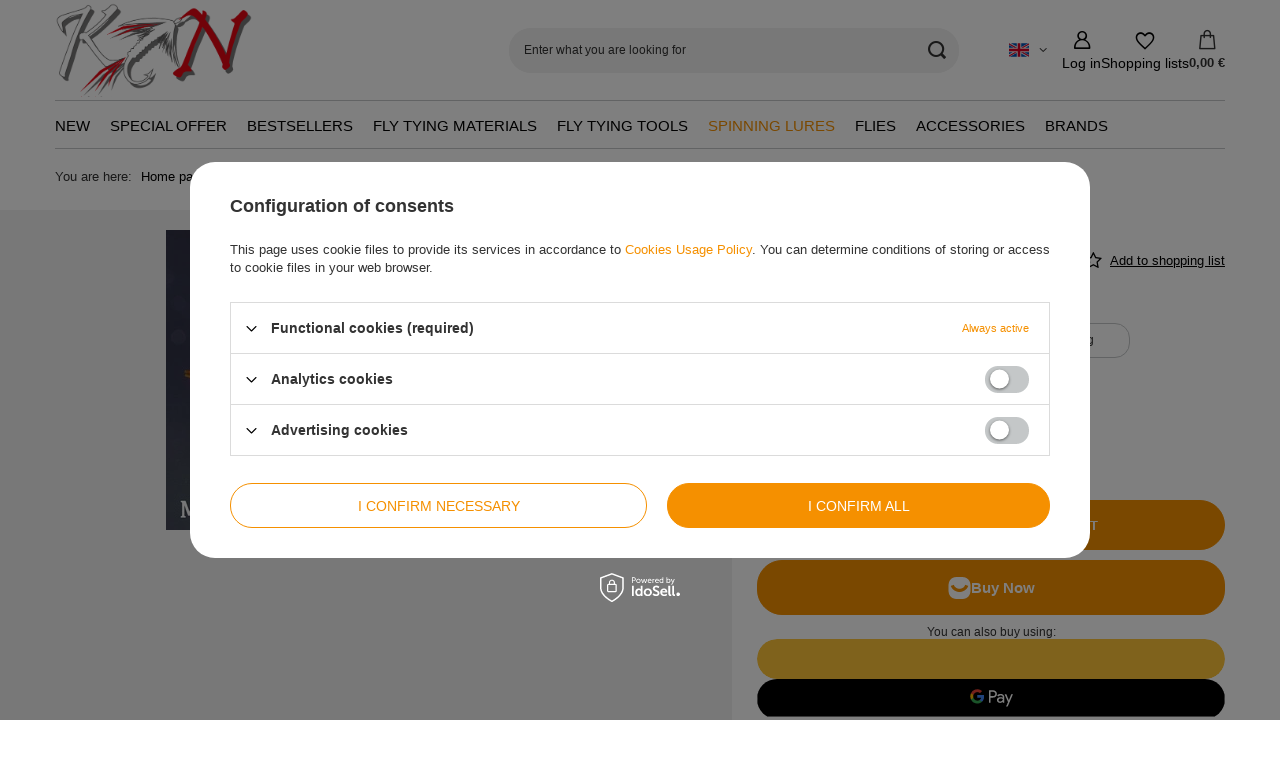

--- FILE ---
content_type: text/html; charset=utf-8
request_url: https://kn-baitsandflies.com/product-eng-66-Micro-Jig-MJ31-28-8.html
body_size: 23673
content:
<!DOCTYPE html>
<html lang="en" class="--vat --gross " ><head><link rel="preload" as="image" fetchpriority="high" href="https://static4.kn-baitsandflies.com/hpeciai/a13dc8be0d6f92703c5bc9c27ce86db8/eng_pm_Micro-Jig-MJ31-28-8-66_1.webp"><meta name="viewport" content="initial-scale = 1.0, maximum-scale = 5.0, width=device-width, viewport-fit=cover"><meta http-equiv="Content-Type" content="text/html; charset=utf-8"><meta http-equiv="X-UA-Compatible" content="IE=edge"><title>Micro Jig - MJ31-28 #8 - online webshop</title><meta name="keywords" content=""><meta name="description" content="Buy high quality Spinning lures \ Perch jig lures . A wide offer, proven and effective patterns, fly tying materials and tools."><link rel="icon" href="/gfx/eng/favicon.ico"><meta name="theme-color" content="#f59000"><meta name="msapplication-navbutton-color" content="#f59000"><meta name="apple-mobile-web-app-status-bar-style" content="#f59000"><link rel="stylesheet" type="text/css" href="/gfx/eng/projector_style.css.gzip?r=1768393765"><style>
							#photos_slider[data-skeleton] .photos__link:before {
								padding-top: calc(min((300/450 * 100%), 300px));
							}
							@media (min-width: 979px) {.photos__slider[data-skeleton] .photos__figure:not(.--nav):first-child .photos__link {
								max-height: 300px;
							}}
						</style><script>var app_shop={urls:{prefix:'data="/gfx/'.replace('data="', '')+'eng/',graphql:'/graphql/v1/'},vars:{meta:{viewportContent:'initial-scale = 1.0, maximum-scale = 5.0, width=device-width, viewport-fit=cover'},priceType:'gross',priceTypeVat:true,productDeliveryTimeAndAvailabilityWithBasket:false,geoipCountryCode:'US',fairShopLogo: { enabled: false, image: '/gfx/standards/safe_light.svg'},currency:{id:'EUR',symbol:'€',country:'eu',format:'###,##0.00',beforeValue:false,space:true,decimalSeparator:',',groupingSeparator:' '},language:{id:'eng',symbol:'en',name:'English'},omnibus:{enabled:true,rebateCodeActivate:false,hidePercentageDiscounts:false,},},txt:{priceTypeText:' incl. VAT',},fn:{},fnrun:{},files:[],graphql:{}};const getCookieByName=(name)=>{const value=`; ${document.cookie}`;const parts = value.split(`; ${name}=`);if(parts.length === 2) return parts.pop().split(';').shift();return false;};if(getCookieByName('freeeshipping_clicked')){document.documentElement.classList.remove('--freeShipping');}if(getCookieByName('rabateCode_clicked')){document.documentElement.classList.remove('--rabateCode');}function hideClosedBars(){const closedBarsArray=JSON.parse(localStorage.getItem('closedBars'))||[];if(closedBarsArray.length){const styleElement=document.createElement('style');styleElement.textContent=`${closedBarsArray.map((el)=>`#${el}`).join(',')}{display:none !important;}`;document.head.appendChild(styleElement);}}hideClosedBars();</script><meta name="robots" content="index,follow"><meta name="rating" content="general"><meta name="Author" content="KN Krystian Niemy based on IdoSell - the best online selling solutions for your e-store (www.idosell.com/shop).">
<!-- Begin LoginOptions html -->

<style>
#client_new_social .service_item[data-name="service_Apple"]:before, 
#cookie_login_social_more .service_item[data-name="service_Apple"]:before,
.oscop_contact .oscop_login__service[data-service="Apple"]:before {
    display: block;
    height: 2.6rem;
    content: url('/gfx/standards/apple.svg?r=1743165583');
}
.oscop_contact .oscop_login__service[data-service="Apple"]:before {
    height: auto;
    transform: scale(0.8);
}
#client_new_social .service_item[data-name="service_Apple"]:has(img.service_icon):before,
#cookie_login_social_more .service_item[data-name="service_Apple"]:has(img.service_icon):before,
.oscop_contact .oscop_login__service[data-service="Apple"]:has(img.service_icon):before {
    display: none;
}
</style>

<!-- End LoginOptions html -->

<!-- Open Graph -->
<meta property="og:type" content="website"><meta property="og:url" content="https://kn-baitsandflies.com/product-eng-66-Micro-Jig-MJ31-28-8.html
"><meta property="og:title" content="Micro Jig - MJ31-28 #8"><meta property="og:description" content="Japanese Owner hook - fine wire."><meta property="og:site_name" content="KN Krystian Niemy"><meta property="og:locale" content="en_GB"><meta property="og:locale:alternate" content="pl_PL"><meta property="og:locale:alternate" content="de_DE"><meta property="og:image" content="https://kn-baitsandflies.com/hpeciai/ebcb52336d6b7ad31095e3a4c106ea1a/eng_pl_Micro-Jig-MJ31-28-8-66_1.webp"><meta property="og:image:width" content="450"><meta property="og:image:height" content="300"><script >
window.dataLayer = window.dataLayer || [];
window.gtag = function gtag() {
dataLayer.push(arguments);
}
gtag('consent', 'default', {
'ad_storage': 'denied',
'analytics_storage': 'denied',
'ad_personalization': 'denied',
'ad_user_data': 'denied',
'wait_for_update': 500
});

gtag('set', 'ads_data_redaction', true);
</script><script id="iaiscript_1" data-requirements="W10=" data-ga4_sel="ga4script">
window.iaiscript_1 = `<${'script'}  class='google_consent_mode_update'>
gtag('consent', 'update', {
'ad_storage': 'denied',
'analytics_storage': 'denied',
'ad_personalization': 'denied',
'ad_user_data': 'denied'
});
</${'script'}>`;
</script>
<!-- End Open Graph -->

<link rel="canonical" href="https://kn-baitsandflies.com/product-eng-66-Micro-Jig-MJ31-28-8.html" />
<link rel="alternate" hreflang="de" href="https://kn-baitsandflies.com/product-ger-66-Jig-Streamer-MJ31-28-8.html" />
<link rel="alternate" hreflang="pl" href="https://kn-baitsandflies.com/product-pol-66-Przyneta-Mikro-Jig-MJ31-28-8.html" />
<link rel="alternate" hreflang="en" href="https://kn-baitsandflies.com/product-eng-66-Micro-Jig-MJ31-28-8.html" />
                <!-- Global site tag (gtag.js) -->
                <script  async src="https://www.googletagmanager.com/gtag/js?id=G-XY0YCGQKYD"></script>
                <script >
                    window.dataLayer = window.dataLayer || [];
                    window.gtag = function gtag(){dataLayer.push(arguments);}
                    gtag('js', new Date());
                    
                    gtag('config', 'G-XY0YCGQKYD');

                </script>
                <link rel="stylesheet" type="text/css" href="/data/designs/6819b0f4e245d7.39813453_27/gfx/eng/custom.css.gzip?r=1769159235">            <!-- Google Tag Manager -->
                    <script >(function(w,d,s,l,i){w[l]=w[l]||[];w[l].push({'gtm.start':
                    new Date().getTime(),event:'gtm.js'});var f=d.getElementsByTagName(s)[0],
                    j=d.createElement(s),dl=l!='dataLayer'?'&l='+l:'';j.async=true;j.src=
                    'https://www.googletagmanager.com/gtm.js?id='+i+dl;f.parentNode.insertBefore(j,f);
                    })(window,document,'script','dataLayer','GTM-W46S7DZ5');</script>
            <!-- End Google Tag Manager -->
<!-- Begin additional html or js -->


<!--1|1|1-->
<meta name="google-site-verification" content="sgqs-F9EN9urdtKkaEJCOEk36RA00JUv_63WTXcj6q8" />
<!--3|1|2| modified: 2025-09-24 09:29:13-->
<style>
:root {
        --products-grid-template-columns: repeat(2, minmax(0, 1fr)) !important;
    }

@media (min-width: 757px) {
    :root {
        --products-grid-template-columns: repeat(4, minmax(0, 1fr)) !important;
    }
}
</style>

<!-- End additional html or js -->
                <script>
                if (window.ApplePaySession && window.ApplePaySession.canMakePayments()) {
                    var applePayAvailabilityExpires = new Date();
                    applePayAvailabilityExpires.setTime(applePayAvailabilityExpires.getTime() + 2592000000); //30 days
                    document.cookie = 'applePayAvailability=yes; expires=' + applePayAvailabilityExpires.toUTCString() + '; path=/;secure;'
                    var scriptAppleJs = document.createElement('script');
                    scriptAppleJs.src = "/ajax/js/apple.js?v=3";
                    if (document.readyState === "interactive" || document.readyState === "complete") {
                          document.body.append(scriptAppleJs);
                    } else {
                        document.addEventListener("DOMContentLoaded", () => {
                            document.body.append(scriptAppleJs);
                        });  
                    }
                } else {
                    document.cookie = 'applePayAvailability=no; path=/;secure;'
                }
                </script>
                                <script>
                var listenerFn = function(event) {
                    if (event.origin !== "https://payment.idosell.com")
                        return;
                    
                    var isString = (typeof event.data === 'string' || event.data instanceof String);
                    if (!isString) return;
                    try {
                        var eventData = JSON.parse(event.data);
                    } catch (e) {
                        return;
                    }
                    if (!eventData) { return; }                                            
                    if (eventData.isError) { return; }
                    if (eventData.action != 'isReadyToPay') {return; }
                    
                    if (eventData.result.result && eventData.result.paymentMethodPresent) {
                        var googlePayAvailabilityExpires = new Date();
                        googlePayAvailabilityExpires.setTime(googlePayAvailabilityExpires.getTime() + 2592000000); //30 days
                        document.cookie = 'googlePayAvailability=yes; expires=' + googlePayAvailabilityExpires.toUTCString() + '; path=/;secure;'
                    } else {
                        document.cookie = 'googlePayAvailability=no; path=/;secure;'
                    }                                            
                }     
                if (!window.isAdded)
                {                                        
                    if (window.oldListener != null) {
                         window.removeEventListener('message', window.oldListener);
                    }                        
                    window.addEventListener('message', listenerFn);
                    window.oldListener = listenerFn;                                      
                       
                    const iframe = document.createElement('iframe');
                    iframe.src = "https://payment.idosell.com/assets/html/checkGooglePayAvailability.html?origin=https%3A%2F%2Fkn-baitsandflies.com";
                    iframe.style.display = 'none';                                            

                    if (document.readyState === "interactive" || document.readyState === "complete") {
                          if (!window.isAdded) {
                              window.isAdded = true;
                              document.body.append(iframe);
                          }
                    } else {
                        document.addEventListener("DOMContentLoaded", () => {
                            if (!window.isAdded) {
                              window.isAdded = true;
                              document.body.append(iframe);
                          }
                        });  
                    }  
                }
                </script>
                <script>
            var paypalScriptLoaded = null;
            var paypalScript = null;
            
            async function attachPaypalJs() {
                return new Promise((resolve, reject) => {
                    if (!paypalScript) {
                        paypalScript = document.createElement('script');
                        paypalScript.async = true;
                        paypalScript.setAttribute('data-namespace', "paypal_sdk");
                        paypalScript.setAttribute('data-partner-attribution-id', "IAIspzoo_Cart_PPCP");
                        paypalScript.addEventListener("load", () => {
                        paypalScriptLoaded = true;
                            resolve({status: true});
                        });
                        paypalScript.addEventListener("error", () => {
                            paypalScriptLoaded = true;
                            reject({status: false});
                         });
                        paypalScript.src = "https://www.paypal.com/sdk/js?client-id=AbxR9vIwE1hWdKtGu0gOkvPK2YRoyC9ulUhezbCUWnrjF8bjfwV-lfP2Rze7Bo8jiHIaC0KuaL64tlkD&components=buttons,funding-eligibility&currency=EUR&merchant-id=NQJVDQ3Y6K4KS&locale=en_GB";
                        if (document.readyState === "interactive" || document.readyState === "complete") {
                            document.body.append(paypalScript);
                        } else {
                            document.addEventListener("DOMContentLoaded", () => {
                                document.body.append(paypalScript);
                            });  
                        }                                              
                    } else {
                        if (paypalScriptLoaded) {
                            resolve({status: true});
                        } else {
                            paypalScript.addEventListener("load", () => {
                                paypalScriptLoaded = true;
                                resolve({status: true});                            
                            });
                            paypalScript.addEventListener("error", () => {
                                paypalScriptLoaded = true;
                                reject({status: false});
                            });
                        }
                    }
                });
            }
            </script>
                <script>
                attachPaypalJs().then(() => {
                    let paypalEligiblePayments = [];
                    let payPalAvailabilityExpires = new Date();
                    payPalAvailabilityExpires.setTime(payPalAvailabilityExpires.getTime() + 86400000); //1 day
                    if (typeof(paypal_sdk) != "undefined") {
                        for (x in paypal_sdk.FUNDING) {
                            var buttonTmp = paypal_sdk.Buttons({
                                fundingSource: x.toLowerCase()
                            });
                            if (buttonTmp.isEligible()) {
                                paypalEligiblePayments.push(x);
                            }
                        }
                    }
                    if (paypalEligiblePayments.length > 0) {
                        document.cookie = 'payPalAvailability_EUR=' + paypalEligiblePayments.join(",") + '; expires=' + payPalAvailabilityExpires.toUTCString() + '; path=/; secure';
                        document.cookie = 'paypalMerchant=NQJVDQ3Y6K4KS; expires=' + payPalAvailabilityExpires.toUTCString() + '; path=/; secure';
                    } else {
                        document.cookie = 'payPalAvailability_EUR=-1; expires=' + payPalAvailabilityExpires.toUTCString() + '; path=/; secure';
                    }
                });
                </script><script src="/data/gzipFile/expressCheckout.js.gz"></script><script type="text/javascript" src="/expressCheckout/smileCheckout.php?v=3"></script><style>express-checkout:not(:defined){-webkit-appearance:none;background:0 0;display:block !important;outline:0;width:100%;min-height:48px;position:relative}</style></head><body><div id="container" class="projector_page container max-width-1200"><header class=" commercial_banner"><script class="ajaxLoad">app_shop.vars.vat_registered="true";app_shop.vars.currency_format="###,##0.00";app_shop.vars.currency_before_value=false;app_shop.vars.currency_space=true;app_shop.vars.symbol="€";app_shop.vars.id="EUR";app_shop.vars.baseurl="http://kn-baitsandflies.com/";app_shop.vars.sslurl="https://kn-baitsandflies.com/";app_shop.vars.curr_url="%2Fproduct-eng-66-Micro-Jig-MJ31-28-8.html";var currency_decimal_separator=',';var currency_grouping_separator=' ';app_shop.vars.blacklist_extension=["exe","com","swf","js","php"];app_shop.vars.blacklist_mime=["application/javascript","application/octet-stream","message/http","text/javascript","application/x-deb","application/x-javascript","application/x-shockwave-flash","application/x-msdownload"];app_shop.urls.contact="/contact-eng.html";</script><div id="viewType" style="display:none"></div><div id="logo" class="d-flex align-items-center" data-bg="/data/gfx/mask/eng/top_1_big.png"><a href="https://kn-baitsandflies.com/en/" target="_self" aria-label="Shop logo"><img src="/data/gfx/mask/eng/logo_1_big.png" alt="" width="302" height="103"></a></div><form action="https://kn-baitsandflies.com/search.php" method="get" id="menu_search" class="menu_search"><a href="#showSearchForm" class="menu_search__mobile" aria-label="Search"></a><div class="menu_search__block"><div class="menu_search__item --input"><input class="menu_search__input" type="text" name="text" autocomplete="off" placeholder="Enter what you are looking for" aria-label="Enter what you are looking for"><button class="menu_search__submit" type="submit" aria-label="Search"></button></div><div class="menu_search__item --results search_result"></div></div></form><div id="menu_top" class="menu_top"><div id="menu_settings" class="align-items-center justify-content-center justify-content-lg-end"><div class="open_trigger hover__wrapper --hover_touch" tabindex="0" aria-label="Click to change language, currency, delivery country"><span class="d-none d-md-inline-block flag flag_eng"></span><i class="icon-angle-down d-none d-md-inline-block"></i><form class="hover__element --right" action="https://kn-baitsandflies.com/settings.php" method="post"><ul><li><div class="form-group"><span class="menu_settings_lang_label">Language</span><div class="radio"><label><input type="radio" name="lang" value="pol"><span class="flag flag_pol"></span><span>pl</span></label></div><div class="radio"><label><input type="radio" name="lang" checked value="eng"><span class="flag flag_eng"></span><span>en</span></label></div><div class="radio"><label><input type="radio" name="lang" value="ger"><span class="flag flag_ger"></span><span>de</span></label></div></div></li><li><div class="form-group"><span for="menu_settings_curr">Prices in</span><div class="select-after"><select class="form-control" name="curr" id="menu_settings_curr" aria-label="Prices in"><option value="PLN">zł (1 € = 3.9948zł)
																</option><option value="EUR" selected>€</option><option value="USD">$ (1 € = 1.2388$)
																</option><option value="GBP">£ (1 € = 0.8674£)
																</option></select></div></div><div class="form-group"><span for="menu_settings_country">Country of collecting the order</span><div class="select-after"><select class="form-control" name="country" id="menu_settings_country" aria-label="Country of collecting the order"><option value="1143020016">Austria</option><option value="1143020022">Belgium</option><option value="1143020033">Bulgaria</option><option value="1143020038">Croatia</option><option value="1143020040">Cyprus</option><option value="1143020041">Czech Republic</option><option value="1143020042">Denmark</option><option value="1143020051">Estonia</option><option value="1143020056">Finland</option><option value="1143020057">France</option><option value="1143020143">Germany</option><option value="1143020218">Great Britain</option><option value="1143020062">Greece</option><option value="1143020217">Hungary</option><option value="1143020084">Iceland</option><option value="1143020083">Ireland</option><option value="1143020220">Italy</option><option value="1143020118">Latvia</option><option value="1143020116">Lithuania</option><option value="1143020126">Malta</option><option value="1143020076">Netherlands</option><option value="1143020149">Norway</option><option selected value="1143020003">Poland</option><option value="1143020163">Portugal</option><option value="1143020169">Romania</option><option value="1143020182">Slovakia</option><option value="1143020183">Slovenia</option><option value="1143020075">Spain</option><option value="1143020193">Sweden</option></select></div></div></li><li class="buttons"><button class="btn --solid --large" type="submit">
									Apply changes
								</button></li></ul></form></div></div><div class="account_links"><a class="account_links__item" href="https://kn-baitsandflies.com/login.php" aria-label="Log in"><span class="account_links__text --logged-out">Log in</span></a></div><div class="shopping_list_top hover__wrapper" data-empty="true"><a href="https://kn-baitsandflies.com/en/shoppinglist/" class="wishlist_link slt_link --empty" aria-label="Shopping lists"><span class="slt_link__text">Shopping lists</span></a><div class="slt_lists hover__element"><ul class="slt_lists__nav"><li class="slt_lists__nav_item" data-list_skeleton="true" data-list_id="true" data-shared="true"><a href="#" class="slt_lists__nav_link" data-list_href="true"><span class="slt_lists__nav_name" data-list_name="true"></span><span class="slt_lists__count" data-list_count="true">0</span></a></li><li class="slt_lists__nav_item --empty"><a class="slt_lists__nav_link --empty" href="https://kn-baitsandflies.com/en/shoppinglist/"><span class="slt_lists__nav_name" data-list_name="true">Shopping list</span><span class="slt_lists__count" data-list_count="true">0</span></a></li></ul></div></div><div id="menu_basket" class="top_basket hover__wrapper --hide --mobile_hide"><a class="top_basket__sub" title="Go to cart" href="/basketedit.php" aria-label="Value: 0,00 €"><span class="badge badge-info"></span><strong class="top_basket__price">0,00 €</strong></a><div class="top_basket__express_checkout_container"><express-checkout type="basket"></express-checkout></div><div class="top_basket__details hover__element --skeleton"><div class="top_basket__skeleton --name"></div><div class="top_basket__skeleton --product"></div><div class="top_basket__skeleton --product"></div><div class="top_basket__skeleton --product --last"></div><div class="top_basket__skeleton --sep"></div><div class="top_basket__skeleton --summary"></div></div></div><template id="top_basket_product"><div class="top_basket__product"><a class="top_basket__img" title=""><picture><source type="image/webp" srcset=""></source><img src="" alt=""></picture></a><a class="top_basket__link" title=""></a><div class="top_basket__prices"><span class="top_basket__price"></span><span class="top_basket__unit"></span><span class="top_basket__vat"></span></div></div></template><template id="top_basket_summary"><div class="top_basket__summary_shipping_free"><span class="top_basket__summary_label --freeshipping_limit">For free delivery is missing <span class="top_basket__summary_value"></span></span><span class="progress_bar"><span class="progress_bar__value"></span></span></div><div class="top_basket__summary_item --worth"><span class="top_basket__summary_label">Order value:</span><b class="top_basket__summary_value"></b></div><div class="top_basket__summary_item --shipping"><span class="top_basket__summary_label">Delivery cost:</span><b class="top_basket__summary_value"></b></div><div class="top_basket__buttons"><a class="btn --solid --large" data-ec-class="btn --outline --large" title="Go to cart" href="/basketedit.php">
        Go to cart
      </a><div id="top_basket__express_checkout_placeholder"></div></div></template><template id="top_basket_details"><div class="top_basket__details hover__element"><div class="top_basket__details_sub"><div class="headline"><span class="headline__name">Your cart (<span class="top_basket__count"></span>)</span></div><div class="top_basket__products"></div><div class="top_basket__summary"></div></div></div></template></div><nav id="menu_categories" class="wide" aria-label="Main categories"><button type="button" class="navbar-toggler" aria-label="Menu"><i class="icon-reorder"></i></button><div class="navbar-collapse" id="menu_navbar"><ul class="navbar-nav mx-md-n2"><li class="nav-item"><span class="nav-link-wrapper"><a  href="/search.php?newproducts=y" target="_self" title="New" class="nav-link --l1" >New</a></span></li><li class="nav-item"><span class="nav-link-wrapper"><a  href="/Special-offer-spromo-eng.html" target="_self" title="Special offer" class="nav-link --l1" >Special offer</a></span></li><li class="nav-item"><span class="nav-link-wrapper"><a  href="/search.php?bestseller=y" target="_self" title="Bestsellers" class="nav-link --l1" >Bestsellers</a></span></li><li class="nav-item"><span class="nav-link-wrapper"><a  href="/fly-tying-materials" target="_self" title="Fly tying materials" class="nav-link --l1" >Fly tying materials</a><button class="nav-link-expand" type="button" aria-label="Fly tying materials, Menu"></button></span><ul class="navbar-subnav"><li class="nav-header"><a href="#backLink" class="nav-header__backLink"><i class="icon-angle-left"></i></a><a  href="/fly-tying-materials" target="_self" title="Fly tying materials" class="nav-link --l1" >Fly tying materials</a></li><li class="nav-item"><a  href="/fly-tying-hooks-205.html" target="_self" title="Fly hooks" class="nav-link --l2" >Fly hooks</a><ul class="navbar-subsubnav"><li class="nav-header"><a href="#backLink" class="nav-header__backLink"><i class="icon-angle-left"></i></a><a  href="/fly-tying-hooks-205.html" target="_self" title="Fly hooks" class="nav-link --l2" >Fly hooks</a></li><li class="nav-item"><a  href="/barbed-fly-tying-hooks-206.html" target="_self" title="Barbed" class="nav-link --l3" >Barbed</a></li><li class="nav-item"><a  href="/barbless-fly-tying-hooks-207.html" target="_self" title="Barbless" class="nav-link --l3" >Barbless</a></li><li class="nav-item"><a  href="/jig-fly-tying-hooks-226.html" target="_self" title="Jig" class="nav-link --l3" >Jig</a></li><li class="nav-item"><a  href="/dry-fly-hooks-227.html" target="_self" title="Dry fly" class="nav-link --l3" >Dry fly</a></li><li class="nav-item"><a  href="/eng_m_Fly-tying-materials_Fly-hooks_Wet-fly-228.html" target="_self" title="Wet fly" class="nav-link --l3" >Wet fly</a></li><li class="nav-item"><a  href="/streamer-fly-hooks-229.html" target="_self" title="Streamer" class="nav-link --l3" >Streamer</a></li><li class="nav-item"><a  href="/salmon-fly-hooks-230.html" target="_self" title="Salmon" class="nav-link --l3" >Salmon</a></li><li class="nav-item"><a  href="/nymph-fly-hooks-231.html" target="_self" title="Nymph" class="nav-link --l3" >Nymph</a></li><li class="nav-item"><a  href="/saltwater-fly-hooks-232.html" target="_self" title="Saltwater" class="nav-link --l3" >Saltwater</a></li><li class="nav-item"><a  href="/eng_m_Fly-tying-materials_Fly-hooks_Pike-345.html" target="_self" title="Pike" class="nav-link --l3" >Pike</a></li></ul></li><li class="nav-item"><a  href="/fly-tying-beads-218.html" target="_self" title="Beads" class="nav-link --l2" >Beads</a><ul class="navbar-subsubnav"><li class="nav-header"><a href="#backLink" class="nav-header__backLink"><i class="icon-angle-left"></i></a><a  href="/fly-tying-beads-218.html" target="_self" title="Beads" class="nav-link --l2" >Beads</a></li><li class="nav-item"><a  href="/brass-brads-fly-tying-materials-219.html" target="_self" title="Brass" class="nav-link --l3" >Brass</a></li><li class="nav-item"><a  href="/fly-tying-materials-tungsten-beads-220.html" target="_self" title="Tungsten" class="nav-link --l3" >Tungsten</a></li></ul></li><li class="nav-item empty"><a  href="/fly-tying-eyes-190.html" target="_self" title="Eyes" class="nav-link --l2" >Eyes</a></li><li class="nav-item empty"><a  href="/fly-tying-threads-199.html" target="_self" title="Threads" class="nav-link --l2" >Threads</a></li><li class="nav-item"><a  href="/eng_m_Fly-tying-materials_Tinsels-Wires-189.html" target="_self" title="Tinsels, Wires" class="nav-link --l2" >Tinsels, Wires</a><ul class="navbar-subsubnav"><li class="nav-header"><a href="#backLink" class="nav-header__backLink"><i class="icon-angle-left"></i></a><a  href="/eng_m_Fly-tying-materials_Tinsels-Wires-189.html" target="_self" title="Tinsels, Wires" class="nav-link --l2" >Tinsels, Wires</a></li><li class="nav-item"><a  href="/fly-tying-tinsel-201.html" target="_self" title="Tinsels" class="nav-link --l3" >Tinsels</a></li><li class="nav-item"><a  href="/fly-tying-wire-202.html" target="_self" title="Wires" class="nav-link --l3" >Wires</a></li></ul></li><li class="nav-item"><a  href="/fly-tying-dubbing-200.html" target="_self" title="Dubbings" class="nav-link --l2" >Dubbings</a><ul class="navbar-subsubnav"><li class="nav-header"><a href="#backLink" class="nav-header__backLink"><i class="icon-angle-left"></i></a><a  href="/fly-tying-dubbing-200.html" target="_self" title="Dubbings" class="nav-link --l2" >Dubbings</a></li><li class="nav-item"><a  href="/eng_m_Fly-tying-materials_Dubbings_Natural-dubbings-342.html" target="_self" title="Natural dubbings" class="nav-link --l3" >Natural dubbings</a></li><li class="nav-item"><a  href="/eng_m_Fly-tying-materials_Dubbings_Synthetic-dubbings-343.html" target="_self" title="Synthetic dubbings" class="nav-link --l3" >Synthetic dubbings</a></li><li class="nav-item"><a  href="/eng_m_Fly-tying-materials_Dubbings_Long-dubbings-for-pike-flies-344.html" target="_self" title="Long dubbings for pike flies" class="nav-link --l3" >Long dubbings for pike flies</a></li></ul></li><li class="nav-item"><a  href="/fly-tying-feathers-223.html" target="_self" title="Feathers" class="nav-link --l2" >Feathers</a><ul class="navbar-subsubnav"><li class="nav-header"><a href="#backLink" class="nav-header__backLink"><i class="icon-angle-left"></i></a><a  href="/fly-tying-feathers-223.html" target="_self" title="Feathers" class="nav-link --l2" >Feathers</a></li><li class="nav-item"><a  href="/eng_m_Fly-tying-materials_Feathers_Capes-224.html" target="_self" title="Capes" class="nav-link --l3" >Capes</a></li><li class="nav-item"><a  href="/eng_m_Fly-tying-materials_Feathers_Saddles-225.html" target="_self" title="Saddles" class="nav-link --l3" >Saddles</a></li><li class="nav-item"><a  href="/Fly-tying-materials-Loose-Feathers-282.html" target="_self" title="Loose Feathers" class="nav-link --l3" >Loose Feathers</a></li><li class="nav-item"><a  href="/eng_m_Fly-tying-materials_Feathers_CDC-feathers-356.html" target="_self" title="CDC feathers" class="nav-link --l3" >CDC feathers</a></li></ul></li><li class="nav-item"><a  href="/Fly-tying-materials_Furs-and-Hairs" target="_self" title="Furs and Hairs" class="nav-link --l2" >Furs and Hairs</a><ul class="navbar-subsubnav"><li class="nav-header"><a href="#backLink" class="nav-header__backLink"><i class="icon-angle-left"></i></a><a  href="/Fly-tying-materials_Furs-and-Hairs" target="_self" title="Furs and Hairs" class="nav-link --l2" >Furs and Hairs</a></li><li class="nav-item"><a  href="/eng_m_Fly-tying-materials_Furs-and-Hairs_Skins-300.html" target="_self" title="Skins " class="nav-link --l3" >Skins </a></li><li class="nav-item"><a  href="/eng_m_Fly-tying-materials_Furs-and-Hairs_Zonker-strips-299.html" target="_self" title="Zonker strips" class="nav-link --l3" >Zonker strips</a></li></ul></li><li class="nav-item empty"><a  href="/eng_m_Fly-tying-materials_Flash-and-Synthetic-Hairs-187.html" target="_self" title="Flash and Synthetic Hairs" class="nav-link --l2" >Flash and Synthetic Hairs</a></li><li class="nav-item"><a  href="/eng_m_Fly-tying-materials_Chenille-and-brushes-203.html" target="_self" title="Chenille and brushes" class="nav-link --l2" >Chenille and brushes</a><ul class="navbar-subsubnav"><li class="nav-header"><a href="#backLink" class="nav-header__backLink"><i class="icon-angle-left"></i></a><a  href="/eng_m_Fly-tying-materials_Chenille-and-brushes-203.html" target="_self" title="Chenille and brushes" class="nav-link --l2" >Chenille and brushes</a></li><li class="nav-item"><a  href="/eng_m_Fly-tying-materials_Chenille-and-brushes_Brush-204.html" target="_self" title="Brush" class="nav-link --l3" >Brush</a></li><li class="nav-item"><a  href="/fly-tying-chenille-329.html" target="_self" title="Chenille" class="nav-link --l3" >Chenille</a></li></ul></li><li class="nav-item"><a  href="/eng_m_Fly-tying-materials_Synthetic-188.html" target="_self" title="Synthetic " class="nav-link --l2" >Synthetic </a><ul class="navbar-subsubnav"><li class="nav-header"><a href="#backLink" class="nav-header__backLink"><i class="icon-angle-left"></i></a><a  href="/eng_m_Fly-tying-materials_Synthetic-188.html" target="_self" title="Synthetic " class="nav-link --l2" >Synthetic </a></li><li class="nav-item"><a  href="/eng_m_Fly-tying-materials_Synthetic-_Dry-Fly-Tails-293.html" target="_self" title="Dry Fly Tails" class="nav-link --l3" >Dry Fly Tails</a></li><li class="nav-item"><a  href="/eng_m_Fly-tying-materials_Synthetic-_Flosses-yarns-324.html" target="_self" title="Flosses, yarns" class="nav-link --l3" >Flosses, yarns</a></li><li class="nav-item"><a  href="/fly-tying-foam-156.html" target="_self" title="Foams" class="nav-link --l3" >Foams</a></li><li class="nav-item"><a  href="/eng_m_Fly-tying-materials_Synthetic-_Mylars-Tubes-292.html" target="_self" title="Mylars Tubes" class="nav-link --l3" >Mylars Tubes</a></li><li class="nav-item"><a  href="/eng_m_Fly-tying-materials_Synthetic-_Pike-Tails-294.html" target="_self" title="Pike Tails" class="nav-link --l3" >Pike Tails</a></li><li class="nav-item"><a  href="/eng_m_Fly-tying-materials_Synthetic-_Rubbers-Rubber-Legs-291.html" target="_self" title="Rubbers, Rubber Legs" class="nav-link --l3" >Rubbers, Rubber Legs</a></li><li class="nav-item"><a  href="/eng_m_Fly-tying-materials_Synthetic-_Foils-backs-361.html" target="_self" title="Foils, backs" class="nav-link --l3" >Foils, backs</a></li></ul></li><li class="nav-item"><a  href="/tying-materials-for-tube-flies" target="_self" title="Materials for tube flies" class="nav-link --l2" >Materials for tube flies</a><ul class="navbar-subsubnav"><li class="nav-header"><a href="#backLink" class="nav-header__backLink"><i class="icon-angle-left"></i></a><a  href="/tying-materials-for-tube-flies" target="_self" title="Materials for tube flies" class="nav-link --l2" >Materials for tube flies</a></li><li class="nav-item"><a  href="/discs-for-tube-flies-341.html" target="_self" title="Discs" class="nav-link --l3" >Discs</a></li><li class="nav-item"><a  href="/metal-tubes-for-tube-flies" target="_self" title="Metal tubes" class="nav-link --l3" >Metal tubes</a></li><li class="nav-item"><a  href="/plastic-tubes-for-tube-flies" target="_self" title="Plastic tubes" class="nav-link --l3" >Plastic tubes</a></li></ul></li><li class="nav-item"><a  href="/eng_m_Fly-tying-materials_Varnishes-UV-resins-236.html" target="_self" title="Varnishes, UV resins" class="nav-link --l2" >Varnishes, UV resins</a><ul class="navbar-subsubnav"><li class="nav-header"><a href="#backLink" class="nav-header__backLink"><i class="icon-angle-left"></i></a><a  href="/eng_m_Fly-tying-materials_Varnishes-UV-resins-236.html" target="_self" title="Varnishes, UV resins" class="nav-link --l2" >Varnishes, UV resins</a></li><li class="nav-item"><a  href="/fly-tying-varnishes-adhesives-wax-glue-310.html" target="_self" title="Varnishes, adhesives, waxes" class="nav-link --l3" >Varnishes, adhesives, waxes</a></li><li class="nav-item"><a  href="/fly-tying-uv-resin-311.html" target="_self" title="UV resins" class="nav-link --l3" >UV resins</a></li></ul></li><li class="nav-item empty"><a  href="/fly-tying-materials-kits-321.html" target="_self" title="Material Kits" class="nav-link --l2" >Material Kits</a></li><li class="nav-item empty"><a  href="/eng_m_Fly-tying-materials_Fly-Pattern-Kits-322.html" target="_self" title="Fly Pattern Kits" class="nav-link --l2" >Fly Pattern Kits</a></li></ul></li><li class="nav-item"><span class="nav-link-wrapper"><a  href="/Fly-tying-tools.html" target="_self" title="Fly tying tools" class="nav-link --l1" >Fly tying tools</a><button class="nav-link-expand" type="button" aria-label="Fly tying tools, Menu"></button></span><ul class="navbar-subnav"><li class="nav-header"><a href="#backLink" class="nav-header__backLink"><i class="icon-angle-left"></i></a><a  href="/Fly-tying-tools.html" target="_self" title="Fly tying tools" class="nav-link --l1" >Fly tying tools</a></li><li class="nav-item empty"><a  href="/eng_m_Fly-tying-tools_Tool-Kits-Sets-265.html" target="_self" title="Tool Kits &amp;amp; Sets" class="nav-link --l2" >Tool Kits &amp; Sets</a></li><li class="nav-item empty"><a  href="/fly-tying-vices-257.html" target="_self" title="Vices" class="nav-link --l2" >Vices</a></li><li class="nav-item"><a  href="/fly-tying-tools_Bobbins-258.html" target="_self" title="Bobbins" class="nav-link --l2" >Bobbins</a><ul class="navbar-subsubnav"><li class="nav-header"><a href="#backLink" class="nav-header__backLink"><i class="icon-angle-left"></i></a><a  href="/fly-tying-tools_Bobbins-258.html" target="_self" title="Bobbins" class="nav-link --l2" >Bobbins</a></li><li class="nav-item"><a  href="/eng_m_Fly-tying-tools_Bobbins_classic-353.html" target="_self" title="classic" class="nav-link --l3" >classic</a></li><li class="nav-item"><a  href="/eng_m_Fly-tying-tools_Bobbins_with-thread-tension-adjustment-354.html" target="_self" title="with thread tension adjustment" class="nav-link --l3" >with thread tension adjustment</a></li></ul></li><li class="nav-item empty"><a  href="/fly-tying-scissors.html" target="_self" title="Scissors" class="nav-link --l2" >Scissors</a></li><li class="nav-item empty"><a  href="/fly-tying-hackle-pliers.html" target="_self" title="Pliers" class="nav-link --l2" >Pliers</a></li><li class="nav-item empty"><a  href="/whip-finish-tools-whip-finishers-262.html" target="_self" title="Whip finish tools" class="nav-link --l2" >Whip finish tools</a></li><li class="nav-item empty"><a  href="/eng_m_Fly-tying-tools_Other-tools-260.html" target="_self" title="Other tools" class="nav-link --l2" >Other tools</a></li></ul></li><li class="nav-item nav-open"><span class="nav-link-wrapper"><a  href="/spinning-lures" target="_self" title="Spinning lures" class="nav-link --l1 active" >Spinning lures</a><button class="nav-link-expand" type="button" aria-label="Spinning lures, Menu"></button></span><ul class="navbar-subnav"><li class="nav-header"><a href="#backLink" class="nav-header__backLink"><i class="icon-angle-left"></i></a><a  href="/spinning-lures" target="_self" title="Spinning lures" class="nav-link --l1 active" >Spinning lures</a></li><li class="nav-item empty"><a  href="/eng_m_Spinning-lures_Kogut-Zander-Jig-Lures-364.html" target="_self" title="Kogut Zander Jig Lures" class="nav-link --l2" >Kogut Zander Jig Lures</a></li><li class="nav-item nav-open empty"><a  href="/perch-jig-lures" target="_self" title="Perch jig lures" class="nav-link --l2 active" >Perch jig lures</a></li><li class="nav-item empty"><a  href="/eng_m_Spinning-lures_Soft-baits-330.html" target="_self" title="Soft baits" class="nav-link --l2" >Soft baits</a></li><li class="nav-item empty"><a  href="/trout-jig-lures" target="_self" title="Trout jig lures" class="nav-link --l2" >Trout jig lures</a></li><li class="nav-item empty"><a  href="/flies-for-spinning-fishing" target="_self" title="Flies for spinning rods" class="nav-link --l2" >Flies for spinning rods</a></li><li class="nav-item empty"><a  href="/micro-jigs-for-rudd-whitefish" target="_self" title="Micro jigs for rudd, whitefish" class="nav-link --l2" >Micro jigs for rudd, whitefish</a></li><li class="nav-item empty"><a  href="/bullhead-jig-lures" target="_self" title="Bullhead jig lures" class="nav-link --l2" >Bullhead jig lures</a></li></ul></li><li class="nav-item"><span class="nav-link-wrapper"><a  href="/fishing-flies" target="_self" title="Flies" class="nav-link --l1 noevent" >Flies</a><button class="nav-link-expand" type="button" aria-label="Flies, Menu"></button></span><ul class="navbar-subnav"><li class="nav-header"><a href="#backLink" class="nav-header__backLink"><i class="icon-angle-left"></i></a><a  href="/fishing-flies" target="_self" title="Flies" class="nav-link --l1 noevent" >Flies</a></li><li class="nav-item"><a  href="/saltwater-flies" target="_self" title="Saltwater flies" class="nav-link --l2" >Saltwater flies</a><ul class="navbar-subsubnav"><li class="nav-header"><a href="#backLink" class="nav-header__backLink"><i class="icon-angle-left"></i></a><a  href="/saltwater-flies" target="_self" title="Saltwater flies" class="nav-link --l2" >Saltwater flies</a></li><li class="nav-item"><a  href="/sea-trout-flies" target="_self" title="Sea trout flies" class="nav-link --l3" >Sea trout flies</a></li></ul></li><li class="nav-item empty"><a  href="/tropical-flies-saltwater-jungle-fishing" target="_self" title="Tropical flies" class="nav-link --l2" >Tropical flies</a></li><li class="nav-item empty"><a  href="/jig-nymphs" target="_self" title="Jig nymphs" class="nav-link --l2" >Jig nymphs</a></li><li class="nav-item empty"><a  href="/nymph-flies" target="_self" title="Nymphs" class="nav-link --l2" >Nymphs</a></li><li class="nav-item empty"><a  href="/wet-flies" target="_self" title="Wet flies" class="nav-link --l2" >Wet flies</a></li><li class="nav-item empty"><a  href="/stillwater-trout-flies" target="_self" title="Stillwater trout flies" class="nav-link --l2" >Stillwater trout flies</a></li><li class="nav-item empty"><a  href="/streamer-flies" target="_self" title="Streamer flies" class="nav-link --l2" >Streamer flies</a></li><li class="nav-item"><a  href="/pike-flies" target="_self" title="Pike flies" class="nav-link --l2" >Pike flies</a><ul class="navbar-subsubnav"><li class="nav-header"><a href="#backLink" class="nav-header__backLink"><i class="icon-angle-left"></i></a><a  href="/pike-flies" target="_self" title="Pike flies" class="nav-link --l2" >Pike flies</a></li><li class="nav-item"><a  href="/big-flies-for-pike-363.html" target="_self" title="Big flies for pike" class="nav-link --l3" >Big flies for pike</a></li></ul></li><li class="nav-item empty"><a  href="/eng_m_Flies_Salmon-flies-371.html" target="_self" title="Salmon flies" class="nav-link --l2" >Salmon flies</a></li><li class="nav-item empty"><a  href="/tube-flies" target="_self" title="Tube flies" class="nav-link --l2" >Tube flies</a></li><li class="nav-item empty"><a  href="/eng_m_Flies_Dry-flies-359.html" target="_self" title="Dry flies" class="nav-link --l2" >Dry flies</a></li><li class="nav-item empty"><a  href="/fishing-fly-sets-362.html" target="_self" title=" Fly Sets" class="nav-link --l2" > Fly Sets</a></li></ul></li><li class="nav-item"><span class="nav-link-wrapper"><a  href="/eng_m_Accessories-269.html" target="_self" title="Accessories" class="nav-link --l1" >Accessories</a><button class="nav-link-expand" type="button" aria-label="Accessories, Menu"></button></span><ul class="navbar-subnav"><li class="nav-header"><a href="#backLink" class="nav-header__backLink"><i class="icon-angle-left"></i></a><a  href="/eng_m_Accessories-269.html" target="_self" title="Accessories" class="nav-link --l1" >Accessories</a></li><li class="nav-item"><a  href="/eng_m_Accessories_Hooks-with-a-tungsten-head-277.html" target="_self" title="Hooks with a tungsten head" class="nav-link --l2" >Hooks with a tungsten head</a><ul class="navbar-subsubnav"><li class="nav-header"><a href="#backLink" class="nav-header__backLink"><i class="icon-angle-left"></i></a><a  href="/eng_m_Accessories_Hooks-with-a-tungsten-head-277.html" target="_self" title="Hooks with a tungsten head" class="nav-link --l2" >Hooks with a tungsten head</a></li><li class="nav-item"><a  href="/eng_m_Accessories_Hooks-with-a-tungsten-head_Ready-to-use-278.html" target="_self" title="Ready to use" class="nav-link --l3" >Ready to use</a></li><li class="nav-item"><a  href="/eng_m_Accessories_Hooks-with-a-tungsten-head_For-self-assembly-279.html" target="_self" title="For self-assembly" class="nav-link --l3" >For self-assembly</a></li></ul></li><li class="nav-item empty"><a  href="/Trout-Area-Hooks-323.html" target="_self" title="Trout Area Hooks" class="nav-link --l2" >Trout Area Hooks</a></li><li class="nav-item empty"><a  href="/eng_m_Accessories_Fly-boxes-280.html" target="_self" title="Fly boxes" class="nav-link --l2" >Fly boxes</a></li><li class="nav-item empty"><a  href="/eng_m_Accessories_Others-281.html" target="_self" title="Others" class="nav-link --l2" >Others</a></li><li class="nav-item empty"><a  href="/eng_m_Accessories_Bombarda-sets-337.html" target="_self" title="Bombarda sets" class="nav-link --l2" >Bombarda sets</a></li></ul></li><li class="nav-item"><span class="nav-link-wrapper"><a  href="/eng_m_Brands-191.html" target="_self" title="Brands" class="nav-link --l1" >Brands</a><button class="nav-link-expand" type="button" aria-label="Brands, Menu"></button></span><ul class="navbar-subnav"><li class="nav-header"><a href="#backLink" class="nav-header__backLink"><i class="icon-angle-left"></i></a><a  href="/eng_m_Brands-191.html" target="_self" title="Brands" class="nav-link --l1" >Brands</a></li><li class="nav-item empty"><a  href="/Ahrex-hooks-250.html" target="_self" title="Ahrex" class="nav-link --l2" >Ahrex</a></li><li class="nav-item empty"><a  href="/eng_m_Brands_Bauer-366.html" target="_self" title="Bauer" class="nav-link --l2" >Bauer</a></li><li class="nav-item empty"><a  href="/eng_m_Brands_Cottarelli-272.html" target="_self" title="Cottarelli" class="nav-link --l2" >Cottarelli</a></li><li class="nav-item empty"><a  href="/eng_m_Brands_Decoy-302.html" target="_self" title="Decoy" class="nav-link --l2" >Decoy</a></li><li class="nav-item empty"><a  href="/dohiku-fly-hooks-351.html" target="_self" title="Dohiku" class="nav-link --l2" >Dohiku</a></li><li class="nav-item empty"><a  href="/Dr-Slick-scissors-tying-tools-263.html" target="_self" title="Dr. Slick" class="nav-link --l2" >Dr. Slick</a></li><li class="nav-item empty"><a  href="/eng_m_easy-shrimp-eyes-brand.html" target="_self" title="Easy Shrimp Eyes" class="nav-link --l2" >Easy Shrimp Eyes</a></li><li class="nav-item empty"><a  href="/eng_m_Brands_Enrico-Puglisi-Flies-352.html" target="_self" title="Enrico Puglisi Flies" class="nav-link --l2" >Enrico Puglisi Flies</a></li><li class="nav-item empty"><a  href="/eng_m_Brands_Ewing-313.html" target="_self" title="Ewing" class="nav-link --l2" >Ewing</a></li><li class="nav-item empty"><a  href="/eng_m_Brands_Fasna-Fly-Fishing-276.html" target="_self" title="Fasna Fly Fishing" class="nav-link --l2" >Fasna Fly Fishing</a></li><li class="nav-item empty"><a  href="/FutureFly-318.html" target="_self" title="FutureFly" class="nav-link --l2" >FutureFly</a></li><li class="nav-item"><a  href="/eng_m_Brands_Gamakatsu-221.html" target="_self" title="Gamakatsu" class="nav-link --l2" >Gamakatsu</a><ul class="navbar-subsubnav"><li class="nav-header"><a href="#backLink" class="nav-header__backLink"><i class="icon-angle-left"></i></a><a  href="/eng_m_Brands_Gamakatsu-221.html" target="_self" title="Gamakatsu" class="nav-link --l2" >Gamakatsu</a></li><li class="nav-item"><a  href="/gamakatsu-fly-hooks" target="_self" title="Fly hooks" class="nav-link --l3" >Fly hooks</a></li></ul></li><li class="nav-item empty"><a  href="/eng_m_Brands_Griffin-Enterprises-305.html" target="_self" title="Griffin Enterprises" class="nav-link --l2" >Griffin Enterprises</a></li><li class="nav-item empty"><a  href="/eng_m_Brands_Guideline-317.html" target="_self" title="Guideline" class="nav-link --l2" >Guideline</a></li><li class="nav-item"><a  href="/Hanak-Competition-253.html" target="_self" title="Hanak Competition" class="nav-link --l2" >Hanak Competition</a><ul class="navbar-subsubnav"><li class="nav-header"><a href="#backLink" class="nav-header__backLink"><i class="icon-angle-left"></i></a><a  href="/Hanak-Competition-253.html" target="_self" title="Hanak Competition" class="nav-link --l2" >Hanak Competition</a></li><li class="nav-item"><a  href="/hanak-hooks-254.html" target="_self" title="Fly Hooks" class="nav-link --l3" >Fly Hooks</a></li></ul></li><li class="nav-item"><a  href="/hareline-dubbin-fly-tying-materials" target="_self" title="Hareline" class="nav-link --l2" >Hareline</a><ul class="navbar-subsubnav"><li class="nav-header"><a href="#backLink" class="nav-header__backLink"><i class="icon-angle-left"></i></a><a  href="/hareline-dubbin-fly-tying-materials" target="_self" title="Hareline" class="nav-link --l2" >Hareline</a></li><li class="nav-item"><a  href="/eng_m_Brands_Hareline_Capes-saddles-243.html" target="_self" title="Capes, saddles" class="nav-link --l3" >Capes, saddles</a></li><li class="nav-item"><a  href="/eng_m_Brands_Hareline_Chenille-241.html" target="_self" title="Chenille" class="nav-link --l3" >Chenille</a></li><li class="nav-item"><a  href="/eng_m_Brands_Hareline_Dubbing-246.html" target="_self" title="Dubbing" class="nav-link --l3" >Dubbing</a></li><li class="nav-item"><a  href="/eng_m_Brands_Hareline_Feathers-242.html" target="_self" title="Feathers" class="nav-link --l3" >Feathers</a></li><li class="nav-item"><a  href="/eng_m_Brands_Hareline_Foams-247.html" target="_self" title="Foams" class="nav-link --l3" >Foams</a></li><li class="nav-item"><a  href="/eng_m_Brands_Hareline_Furs-hairs-244.html" target="_self" title="Furs, hairs" class="nav-link --l3" >Furs, hairs</a></li><li class="nav-item"><a  href="/eng_m_Brands_Hareline_Synthetic-Hairs-245.html" target="_self" title="Synthetic Hairs" class="nav-link --l3" >Synthetic Hairs</a></li><li class="nav-item"><a  href="/eng_m_Brands_Hareline_Fly-tying-tools-266.html" target="_self" title="Fly tying tools" class="nav-link --l3" >Fly tying tools</a></li><li class="nav-item"><a  href="/eng_m_Brands_Hareline_Rubbers-Legs-248.html" target="_self" title="Rubbers, Legs" class="nav-link --l3" >Rubbers, Legs</a></li></ul></li><li class="nav-item empty"><a  href="/eng_m_Brands_Hedron-252.html" target="_self" title="Hedron" class="nav-link --l2" >Hedron</a></li><li class="nav-item empty"><a  href="/eng_m_Brands_Hemingways-307.html" target="_self" title="Hemingway's" class="nav-link --l2" >Hemingway's</a></li><li class="nav-item"><a  href="/hends-fly-tying-materials-347.html" target="_self" title="Hends" class="nav-link --l2" >Hends</a><ul class="navbar-subsubnav"><li class="nav-header"><a href="#backLink" class="nav-header__backLink"><i class="icon-angle-left"></i></a><a  href="/hends-fly-tying-materials-347.html" target="_self" title="Hends" class="nav-link --l2" >Hends</a></li><li class="nav-item"><a  href="/Hends-Dubbings-348.html" target="_self" title="Dubbings" class="nav-link --l3" >Dubbings</a></li><li class="nav-item"><a  href="/Hends-Feathers-357.html" target="_self" title="Feathers" class="nav-link --l3" >Feathers</a></li><li class="nav-item"><a  href="/eng_m_Brands_Hends_Furs-358.html" target="_self" title="Furs" class="nav-link --l3" >Furs</a></li><li class="nav-item"><a  href="/hends-fly-hooks-360.html" target="_self" title="Hooks" class="nav-link --l3" >Hooks</a></li><li class="nav-item"><a  href="/eng_m_Brands_hends-fly-tying-thread-349.html" target="_self" title="Threads" class="nav-link --l3" >Threads</a></li><li class="nav-item"><a  href="/eng_m_Brands_Hends_Tinsels-and-Wires-350.html" target="_self" title="Tinsels and Wires" class="nav-link --l3" >Tinsels and Wires</a></li></ul></li><li class="nav-item empty"><a  href="/eng_m_Brands_Keough-Hackles-270.html" target="_self" title="Keough Hackles" class="nav-link --l2" >Keough Hackles</a></li><li class="nav-item"><a  href="/eng_m_Brands_KN-Fly-212.html" target="_self" title="KN Fly" class="nav-link --l2" >KN Fly</a><ul class="navbar-subsubnav"><li class="nav-header"><a href="#backLink" class="nav-header__backLink"><i class="icon-angle-left"></i></a><a  href="/eng_m_Brands_KN-Fly-212.html" target="_self" title="KN Fly" class="nav-link --l2" >KN Fly</a></li><li class="nav-item"><a  href="/eng_m_Brands_KN-Fly_Fly-hooks-233.html" target="_self" title="Fly hooks" class="nav-link --l3" >Fly hooks</a></li><li class="nav-item"><a  href="/eng_m_Brands_KN-Fly_Dubbings-346.html" target="_self" title="Dubbings" class="nav-link --l3" >Dubbings</a></li><li class="nav-item"><a  href="/eng_m_Brands_KN-Fly_Furs-213.html" target="_self" title="Furs" class="nav-link --l3" >Furs</a></li><li class="nav-item"><a  href="/eng_m_Brands_KN-Fly_Feathers-234.html" target="_self" title="Feathers" class="nav-link --l3" >Feathers</a></li><li class="nav-item"><a  href="/eng_m_Brands_KN-Fly_Eyes-214.html" target="_self" title="Eyes" class="nav-link --l3" >Eyes</a></li><li class="nav-item"><a  href="/eng_m_Brands_KN-Fly_Beads-215.html" target="_self" title="Beads" class="nav-link --l3" >Beads</a></li><li class="nav-item"><a  href="/eng_m_Brands_KN-Fly_Tube-materials-216.html" target="_self" title="Tube materials" class="nav-link --l3" >Tube materials</a></li><li class="nav-item"><a  href="/eng_m_Brands_KN-Fly_Foams-217.html" target="_self" title="Foams" class="nav-link --l3" >Foams</a></li><li class="nav-item"><a  href="/eng_m_Brands_KN-Fly_Chenille-brushes-235.html" target="_self" title="Chenille, brushes" class="nav-link --l3" >Chenille, brushes</a></li><li class="nav-item"><a  href="/eng_m_Brands_KN-Fly_Fly-tying-tools-267.html" target="_self" title="Fly tying tools" class="nav-link --l3" >Fly tying tools</a></li></ul></li><li class="nav-item empty"><a  href="/kopter-flies-fly-tying-tools-273.html" target="_self" title="Kopter Flies" class="nav-link --l2" >Kopter Flies</a></li><li class="nav-item"><a  href="/eng_m_Brands_Loon-Outdoors-255.html" target="_self" title="Loon Outdoors" class="nav-link --l2" >Loon Outdoors</a><ul class="navbar-subsubnav"><li class="nav-header"><a href="#backLink" class="nav-header__backLink"><i class="icon-angle-left"></i></a><a  href="/eng_m_Brands_Loon-Outdoors-255.html" target="_self" title="Loon Outdoors" class="nav-link --l2" >Loon Outdoors</a></li><li class="nav-item"><a  href="/loon-fly-tying-tools-264.html" target="_self" title="Fly tying tools" class="nav-link --l3" >Fly tying tools</a></li><li class="nav-item"><a  href="/eng_m_Brands_Loon-Outdoors_UV-resins-338.html" target="_self" title="UV resins" class="nav-link --l3" >UV resins</a></li></ul></li><li class="nav-item empty"><a  href="/marc-petitjean-fly-tying-tools-326.html" target="_self" title="Marc Petitjean" class="nav-link --l2" >Marc Petitjean</a></li><li class="nav-item empty"><a  href="/eng_m_Brands_Meiho-303.html" target="_self" title="Meiho" class="nav-link --l2" >Meiho</a></li><li class="nav-item empty"><a  href="/eng_m_Brands_Metz-312.html" target="_self" title="Metz" class="nav-link --l2" >Metz</a></li><li class="nav-item empty"><a  href="/eng_m_Brands_Nightmare-Musky-Flies-367.html" target="_self" title="Nightmare Musky Flies" class="nav-link --l2" >Nightmare Musky Flies</a></li><li class="nav-item empty"><a  href="/eng_m_Brands_OPros-268.html" target="_self" title="O'Pros" class="nav-link --l2" >O'Pros</a></li><li class="nav-item empty"><a  href="/eng_m_Brands_Pacchiarini-274.html" target="_self" title="Pacchiarini" class="nav-link --l2" >Pacchiarini</a></li><li class="nav-item empty"><a  href="/eng_m_Brands_Partridge-of-Redditch-315.html" target="_self" title="Partridge of Redditch" class="nav-link --l2" >Partridge of Redditch</a></li><li class="nav-item empty"><a  href="/semperfli-fly-tying-materials-340.html" target="_self" title="Semperfli" class="nav-link --l2" >Semperfli</a></li><li class="nav-item"><a  href="/smhaen-fly-tying-tools" target="_self" title="Smhaen" class="nav-link --l2" >Smhaen</a><ul class="navbar-subsubnav"><li class="nav-header"><a href="#backLink" class="nav-header__backLink"><i class="icon-angle-left"></i></a><a  href="/smhaen-fly-tying-tools" target="_self" title="Smhaen" class="nav-link --l2" >Smhaen</a></li><li class="nav-item"><a  href="/Smhaen-Bobbin-holder-319.html" target="_self" title="Bobbin holders" class="nav-link --l3" >Bobbin holders</a></li><li class="nav-item"><a  href="/smhaen-other-tying-tools-320.html" target="_self" title="Tying tools" class="nav-link --l3" >Tying tools</a></li></ul></li><li class="nav-item empty"><a  href="/eng_m_Brands_Solarez-275.html" target="_self" title="Solarez" class="nav-link --l2" >Solarez</a></li><li class="nav-item empty"><a  href="/eng_m_Brands_Spawn-Fly-Fish-309.html" target="_self" title="Spawn Fly Fish" class="nav-link --l2" >Spawn Fly Fish</a></li><li class="nav-item empty"><a  href="/eng_m_Brands_Spirit-River-211.html" target="_self" title="Spirit River" class="nav-link --l2" >Spirit River</a></li><li class="nav-item empty"><a  href="/eng_m_Brands_Spro-316.html" target="_self" title="Spro" class="nav-link --l2" >Spro</a></li><li class="nav-item"><a  href="/sybai-fly-tying-materials" target="_self" title="Sybai" class="nav-link --l2" >Sybai</a><ul class="navbar-subsubnav"><li class="nav-header"><a href="#backLink" class="nav-header__backLink"><i class="icon-angle-left"></i></a><a  href="/sybai-fly-tying-materials" target="_self" title="Sybai" class="nav-link --l2" >Sybai</a></li><li class="nav-item"><a  href="/eng_m_Brands_Sybai_Flash-Synthetic-Hairs-193.html" target="_self" title="Flash, Synthetic Hairs" class="nav-link --l3" >Flash, Synthetic Hairs</a></li><li class="nav-item"><a  href="/eng_m_Brands_Sybai_Eyes-194.html" target="_self" title="Eyes" class="nav-link --l3" >Eyes</a></li><li class="nav-item"><a  href="/eng_m_Brands_Sybai_Synthetic-195.html" target="_self" title="Synthetic" class="nav-link --l3" >Synthetic</a></li><li class="nav-item"><a  href="/eng_m_Brands_Sybai_Dubbings-196.html" target="_self" title="Dubbings" class="nav-link --l3" >Dubbings</a></li><li class="nav-item"><a  href="/eng_m_Brands_Sybai_Tinsels-Wires-197.html" target="_self" title="Tinsels, Wires" class="nav-link --l3" >Tinsels, Wires</a></li><li class="nav-item"><a  href="/eng_m_Brands_Sybai_Tying-threads-198.html" target="_self" title="Tying threads" class="nav-link --l3" >Tying threads</a></li><li class="nav-item"><a  href="/eng_m_Brands_Sybai_Varnishes-249.html" target="_self" title="Varnishes" class="nav-link --l3" >Varnishes</a></li></ul></li><li class="nav-item empty"><a  href="/eng_m_Brands_Tiemco-370.html" target="_self" title="Tiemco" class="nav-link --l2" >Tiemco</a></li><li class="nav-item"><a  href="/eng_m_Brands_Tommi-Fly-295.html" target="_self" title="Tommi-Fly" class="nav-link --l2" >Tommi-Fly</a><ul class="navbar-subsubnav"><li class="nav-header"><a href="#backLink" class="nav-header__backLink"><i class="icon-angle-left"></i></a><a  href="/eng_m_Brands_Tommi-Fly-295.html" target="_self" title="Tommi-Fly" class="nav-link --l2" >Tommi-Fly</a></li><li class="nav-item"><a  href="/eng_m_Brands_Tommi-Fly_Dubbings-296.html" target="_self" title="Dubbings" class="nav-link --l3" >Dubbings</a></li><li class="nav-item"><a  href="/eng_m_Brands_Tommi-Fly_Others-298.html" target="_self" title="Others" class="nav-link --l3" >Others</a></li></ul></li><li class="nav-item empty"><a  href="/eng_m_Brands_Top-Fly-355.html" target="_self" title="Top Fly" class="nav-link --l2" >Top Fly</a></li><li class="nav-item empty"><a  href="/eng_m_Brands_Traun-River-325.html" target="_self" title="Traun River" class="nav-link --l2" >Traun River</a></li><li class="nav-item empty"><a  href="/Rite-Bobbin-Holder-304.html" target="_self" title="Rite Bobbin" class="nav-link --l2" >Rite Bobbin</a></li><li class="nav-item empty"><a  href="/eng_m_Brands_River-Road-Creations-308.html" target="_self" title="River Road Creations" class="nav-link --l2" >River Road Creations</a></li><li class="nav-item"><a  href="/eng_m_Brands_UNI-237.html" target="_self" title="UNI" class="nav-link --l2" >UNI</a><ul class="navbar-subsubnav"><li class="nav-header"><a href="#backLink" class="nav-header__backLink"><i class="icon-angle-left"></i></a><a  href="/eng_m_Brands_UNI-237.html" target="_self" title="UNI" class="nav-link --l2" >UNI</a></li><li class="nav-item"><a  href="/eng_m_Brands_UNI_Tying-threads-238.html" target="_self" title="Tying threads" class="nav-link --l3" >Tying threads</a></li><li class="nav-item"><a  href="/eng_m_Brands_UNI_Tinsels-239.html" target="_self" title="Tinsels" class="nav-link --l3" >Tinsels</a></li></ul></li><li class="nav-item"><a  href="/eng_m_Brands_UTC-208.html" target="_self" title="UTC" class="nav-link --l2" >UTC</a><ul class="navbar-subsubnav"><li class="nav-header"><a href="#backLink" class="nav-header__backLink"><i class="icon-angle-left"></i></a><a  href="/eng_m_Brands_UTC-208.html" target="_self" title="UTC" class="nav-link --l2" >UTC</a></li><li class="nav-item"><a  href="/eng_m_Brands_UTC_Tying-threads-209.html" target="_self" title="Tying threads" class="nav-link --l3" >Tying threads</a></li><li class="nav-item"><a  href="/eng_m_Brands_UTC_Tinsels-210.html" target="_self" title="Tinsels" class="nav-link --l3" >Tinsels</a></li></ul></li><li class="nav-item empty"><a  href="/eng_m_Brands_Vanfook-301.html" target="_self" title="Vanfook" class="nav-link --l2" >Vanfook</a></li><li class="nav-item"><a  href="/veniard-fly-tying-materials-283.html" target="_self" title="Veniard" class="nav-link --l2" >Veniard</a><ul class="navbar-subsubnav"><li class="nav-header"><a href="#backLink" class="nav-header__backLink"><i class="icon-angle-left"></i></a><a  href="/veniard-fly-tying-materials-283.html" target="_self" title="Veniard" class="nav-link --l2" >Veniard</a></li><li class="nav-item"><a  href="/eng_m_Brands_Veniard_Chenille-327.html" target="_self" title="Chenille" class="nav-link --l3" >Chenille</a></li><li class="nav-item"><a  href="/eng_m_Brands_Veniard_Feathers-284.html" target="_self" title="Feathers" class="nav-link --l3" >Feathers</a></li><li class="nav-item"><a  href="/eng_m_Brands_Veniard_Tools-314.html" target="_self" title="Tools" class="nav-link --l3" >Tools</a></li><li class="nav-item"><a  href="/eng_m_Brands_Veniard_Varnishes-adhesives-waxes-328.html" target="_self" title="Varnishes, adhesives, waxes" class="nav-link --l3" >Varnishes, adhesives, waxes</a></li></ul></li><li class="nav-item"><a  href="/eng_m_Brands_Veevus-285.html" target="_self" title="Veevus" class="nav-link --l2" >Veevus</a><ul class="navbar-subsubnav"><li class="nav-header"><a href="#backLink" class="nav-header__backLink"><i class="icon-angle-left"></i></a><a  href="/eng_m_Brands_Veevus-285.html" target="_self" title="Veevus" class="nav-link --l2" >Veevus</a></li><li class="nav-item"><a  href="/eng_m_Brands_Veevus_Threads-286.html" target="_self" title="Threads" class="nav-link --l3" >Threads</a></li><li class="nav-item"><a  href="/eng_m_Brands_Veevus_Chenille-287.html" target="_self" title="Chenille" class="nav-link --l3" >Chenille</a></li><li class="nav-item"><a  href="/eng_m_Brands_Veevus_Tinsel-288.html" target="_self" title="Tinsel" class="nav-link --l3" >Tinsel</a></li></ul></li><li class="nav-item empty"><a  href="/eng_m_Brands_Zap-a-Gap-306.html" target="_self" title="Zap-a-Gap" class="nav-link --l2" >Zap-a-Gap</a></li></ul></li></ul></div></nav><div id="breadcrumbs" class="breadcrumbs"><div class="back_button"><button id="back_button"><i class="icon-angle-left"></i> Back</button></div><nav class="list_wrapper" aria-label="Breadcrumbs"><ol><li><span>You are here:  </span></li><li class="bc-main"><span><a href="/">Home page</a></span></li><li class="category bc-item-1 --more"><a class="category" href="/spinning-lures">Spinning lures</a><ul class="breadcrumbs__sub"><li class="breadcrumbs__item"><a class="breadcrumbs__link --link" href="/eng_m_Spinning-lures_Kogut-Zander-Jig-Lures-364.html">Kogut Zander Jig Lures</a></li><li class="breadcrumbs__item"><a class="breadcrumbs__link --link" href="/perch-jig-lures">Perch jig lures</a></li><li class="breadcrumbs__item"><a class="breadcrumbs__link --link" href="/eng_m_Spinning-lures_Soft-baits-330.html">Soft baits</a></li><li class="breadcrumbs__item"><a class="breadcrumbs__link --link" href="/trout-jig-lures">Trout jig lures</a></li><li class="breadcrumbs__item"><a class="breadcrumbs__link --link" href="/flies-for-spinning-fishing">Flies for spinning rods</a></li><li class="breadcrumbs__item"><a class="breadcrumbs__link --link" href="/micro-jigs-for-rudd-whitefish">Micro jigs for rudd, whitefish</a></li><li class="breadcrumbs__item"><a class="breadcrumbs__link --link" href="/bullhead-jig-lures">Bullhead jig lures</a></li></ul></li><li class="category bc-item-2 bc-active" aria-current="page"><a class="category" href="/perch-jig-lures">Perch jig lures</a></li><li class="bc-active bc-product-name" aria-current="page"><span>Micro Jig - MJ31-28 #8</span></li></ol></nav></div></header><div id="layout" class="row clearfix"><aside class="col-3"><section class="shopping_list_menu"><div class="shopping_list_menu__block --lists slm_lists" data-empty="true"><a href="#showShoppingLists" class="slm_lists__label">Shopping lists</a><ul class="slm_lists__nav"><li class="slm_lists__nav_item" data-list_skeleton="true" data-list_id="true" data-shared="true"><a href="#" class="slm_lists__nav_link" data-list_href="true"><span class="slm_lists__nav_name" data-list_name="true"></span><span class="slm_lists__count" data-list_count="true">0</span></a></li><li class="slm_lists__nav_header"><a href="#hidehoppingLists" class="slm_lists__label"><span class="sr-only">Back</span>Shopping lists</a></li><li class="slm_lists__nav_item --empty"><a class="slm_lists__nav_link --empty" href="https://kn-baitsandflies.com/en/shoppinglist/"><span class="slm_lists__nav_name" data-list_name="true">Shopping list</span><span class="sr-only">number of products: </span><span class="slm_lists__count" data-list_count="true">0</span></a></li></ul><a href="#manage" class="slm_lists__manage d-none align-items-center d-md-flex">Manage your lists</a></div><div class="shopping_list_menu__block --bought slm_bought"><a class="slm_bought__link d-flex" href="https://kn-baitsandflies.com/products-bought.php">
				List of purchased products
			</a></div><div class="shopping_list_menu__block --info slm_info"><strong class="slm_info__label d-block mb-3">How does a shopping list work?</strong><ul class="slm_info__list"><li class="slm_info__list_item d-flex mb-3">
					Once logged in, you can place and store any number of products on your shopping list indefinitely.
				</li><li class="slm_info__list_item d-flex mb-3">
					Adding a product to your shopping list does not automatically mean you have reserved it.
				</li><li class="slm_info__list_item d-flex mb-3">
					For non-logged-in customers the shopping list is stored until the session expires (about 24h).
				</li></ul></div></section><div id="mobileCategories" class="mobileCategories"><div class="mobileCategories__item --menu"><button type="button" class="mobileCategories__link --active" data-ids="#menu_search,.shopping_list_menu,#menu_search,#menu_navbar,#menu_navbar3, #menu_blog">
                            Menu
                        </button></div><div class="mobileCategories__item --account"><button type="button" class="mobileCategories__link" data-ids="#menu_contact,#login_menu_block">
                            Account
                        </button></div><div class="mobileCategories__item --settings"><button type="button" class="mobileCategories__link" data-ids="#menu_settings">
                                Settings
                            </button></div></div><div class="setMobileGrid" data-item="#menu_navbar"></div><div class="setMobileGrid" data-item="#menu_navbar3" data-ismenu1="true"></div><div class="setMobileGrid" data-item="#menu_blog"></div><div class="login_menu_block d-lg-none" id="login_menu_block"><a class="sign_in_link" href="/login.php" title=""><i class="icon-user"></i><span>Log in</span></a><a class="registration_link" href="https://kn-baitsandflies.com/client-new.php?register"><i class="icon-lock"></i><span>Register</span></a><a class="order_status_link" href="/order-open.php" title=""><i class="icon-globe"></i><span>Check order status</span></a></div><div class="setMobileGrid" data-item="#menu_contact"></div><div class="setMobileGrid" data-item="#menu_settings"></div></aside><main id="content" class="col-12"><section id="projector_photos" class="photos" data-thumbnails="false" data-thumbnails-count="5" data-thumbnails-horizontal="false" data-thumbnails-arrows="false" data-thumbnails-slider="false" data-thumbnails-enable="true" data-slider-fade-effect="true" data-slider-enable="true" data-slider-freemode="false" data-slider-centered="false"><div id="photos_slider" class="photos__slider swiper" data-skeleton="true" data-photos-count="1"><div class="galleryNavigation --prev"><div class="swiper-button-prev --rounded"><i class="icon-angle-left"></i></div></div><div class="photos___slider_wrapper swiper-wrapper"><figure class="photos__figure swiper-slide " data-slide-index="0" tabindex="0"><picture><source type="image/webp" srcset="https://static4.kn-baitsandflies.com/hpeciai/a13dc8be0d6f92703c5bc9c27ce86db8/eng_pm_Micro-Jig-MJ31-28-8-66_1.webp" data-img_high_res_webp="https://static3.kn-baitsandflies.com/hpeciai/ebcb52336d6b7ad31095e3a4c106ea1a/eng_pl_Micro-Jig-MJ31-28-8-66_1.webp"></source><img class="photos__photo" width="450" height="300" src="https://static1.kn-baitsandflies.com/hpeciai/756cef3ff42628b0458b193de618bf9d/eng_pm_Micro-Jig-MJ31-28-8-66_1.jpg" alt="Micro Jig - MJ31-28 #8" data-img_high_res="https://static1.kn-baitsandflies.com/hpeciai/38c7d1a3f517c4fe9c8e9bacf7831e56/eng_pl_Micro-Jig-MJ31-28-8-66_1.jpg"></picture></figure></div><div class="galleryPagination"><div class="swiper-pagination"></div></div><div class="galleryNavigation"><div class="swiper-button-next --rounded"><i class="icon-angle-right"></i></div></div></div></section><template id="GalleryModalTemplate"><div class="gallery_modal__wrapper" id="galleryModal"><div class="gallery_modal__header"><div class="gallery_modal__counter"></div><div class="gallery_modal__name">Micro Jig - MJ31-28 #8</div></div><div class="gallery_modal__sliders photos --gallery-modal"></div><div class="galleryNavigation"><div class="swiper-button-prev --rounded"><i class="icon-angle-left"></i></div><div class="swiper-button-next --rounded"><i class="icon-angle-right"></i></div></div></div></template><section id="projector_productname" class="product_name mb-4 mb-lg-2"><div class="product_name__block --name mb-2 d-sm-flex justify-content-sm-between mb-sm-3"><h1 class="product_name__name m-0">Micro Jig - MJ31-28 #8</h1></div><div class="product_name__block --links d-lg-flex flex-lg-wrap justify-content-lg-end align-items-lg-center"><div class="product_name__actions d-flex justify-content-between align-items-center mx-n1 mb-lg-2 flex-lg-grow-1"><a class="product_name__action --compare --add px-1" href="https://kn-baitsandflies.com/settings.php?comparers=add&amp;product=66" title="Click to add a product to compare"><span>+ Add to compare</span></a><a class="product_name__action --shopping-list px-1 d-flex align-items-center" href="#addToShoppingList" title="Click to add a product to your shopping list"><span>Add to shopping list</span></a></div></div><div class="product_name__block --description mt-3 mt-lg-1 mb-lg-2"><ul><li>Japanese Owner hook - fine wire.</li></ul></div></section><script class="ajaxLoad">
	cena_raty = 3.75;
	client_login = 'false';
	
	client_points = '';
	points_used = '';
	shop_currency = '€';
	trust_level = '0';

	window.product_config = {
		// Czy produkt jest kolekcją
		isCollection: false,
		isBundleOrConfigurator: false,
		// Czy produkt zawiera rabat ilościowy
		hasMultiPackRebate: false,
		// Flaga czy produkt ma ustawione ceny per rozmiar
		hasPricesPerSize: false,
		// Flaga czy włączone są subskrypcje
		hasSubscriptionsEnabled: false,
		// Typ subskrypcji
		subscriptionType: false,
	};

	window.product_data = [{
		// ID produktu
		id: 66,
		// Typ produktu
		type: "product_item",
		selected: true,
		// Wybrany rozmiar
		selected_size_list: [],
	
		// Punkty - produkt
		for_points: false,
	
		// Ilośc punktów
		points: false,
		// Ilość otrzymanych punktów za zakup
		pointsReceive: false,
		// Jednostki
		unit: {
			name: "pc.",
			plural: "pcs.",
			singular: "pc.",
			precision: "0",
			sellBy: 1,
		},
		// Waluta
		currency: "€",
		// Domyślne ceny produktu
		base_price: {
			maxprice: "3.75",
			maxprice_formatted: "3,75 €",
			maxprice_net: "3.05",
			maxprice_net_formatted: "3,05 €",
			minprice: "3.75",
			minprice_formatted: "3,75 €",
			minprice_net: "3.05",
			minprice_net_formatted: "3,05 €",
			size_max_maxprice_net: "0.00",
			size_min_maxprice_net: "0.00",
			size_max_maxprice_net_formatted: "0,00 €",
			size_min_maxprice_net_formatted: "0,00 €",
			size_max_maxprice: "0.00",
			size_min_maxprice: "0.00",
			size_max_maxprice_formatted: "0,00 €",
			size_min_maxprice_formatted: "0,00 €",
			price_unit_sellby: "3.75",
			value: "3.75",
			price_formatted: "3,75 €",
			price_net: "3.05",
			price_net_formatted: "3,05 €",
			vat: "23",
			worth: "3.75",
			worth_net: "3.05",
			worth_formatted: "3,75 €",
			worth_net_formatted: "3,05 €",
			basket_enable: "y",
			special_offer: "false",
			rebate_code_active: "n",
			priceformula_error: "false",
			
		},
		// Zakresy ilości produktu
		order_quantity_range: {
			subscription_min_quantity: false,
			
		},
		// Rozmiary
		sizes: [
			{
				name: "1 g",
				id: "O",
				product_id: 66,
				amount: -1,
				amount_mo: 0,
				amount_mw: -1,
				amount_mp: 0,
				selected: false,
				// Punkty - rozmiar
				for_points: false,
				phone_price: false,
				
				availability: {
					visible: true,
					description: "Product available",
					description_tel: "",
					status: "enable",
					icon: "/data/lang/eng/available_graph/graph_1_10.png",
					icon_tel: "",
					delivery_days_undefined: false,
				},
				
				price: {
					price: {
						gross: {
								value: 3.75,

								formatted: "3,75 €"
							}
					},
					omnibusPrice: {
						gross: false
					},
					omnibusPriceDetails: {
						youSavePercent: null,

						omnibusPriceIsHigherThanSellingPrice:false,

						newPriceEffectiveUntil: {
							formatted: ''
						},
					},
					min: {
						gross: false
					},
					max: {
						gross: false
					},
					youSavePercent: null,
					beforeRebate: {
						gross: false
					},
					beforeRebateDetails: {
						youSavePercent: null
					},
					advancePrice: {
						gross: null
					},
					suggested: {
						gross: false
					},
					advance: {
						gross: false
					},
					depositPrice: {
						gross: false
					},
					totalDepositPrice: {
						gross: false
					},
					rebateNumber:false
				},
				shippingTime: {
					shippingTime: {
						time: {
							days: 12,
							hours: 0,
							minutes: 0,
						},
						weekDay: 5,
						weekAmount: 1,
						today: false,
					},
					time: "2026-02-06 13:00",
					unknownTime: false,
					todayShipmentDeadline: false,
				}},
			{
				name: "2 g",
				id: "Q",
				product_id: 66,
				amount: -1,
				amount_mo: 0,
				amount_mw: -1,
				amount_mp: 0,
				selected: false,
				// Punkty - rozmiar
				for_points: false,
				phone_price: false,
				
				availability: {
					visible: true,
					description: "Product available",
					description_tel: "",
					status: "enable",
					icon: "/data/lang/eng/available_graph/graph_1_10.png",
					icon_tel: "",
					delivery_days_undefined: false,
				},
				
				price: {
					price: {
						gross: {
								value: 3.75,

								formatted: "3,75 €"
							}
					},
					omnibusPrice: {
						gross: false
					},
					omnibusPriceDetails: {
						youSavePercent: null,

						omnibusPriceIsHigherThanSellingPrice:false,

						newPriceEffectiveUntil: {
							formatted: ''
						},
					},
					min: {
						gross: false
					},
					max: {
						gross: false
					},
					youSavePercent: null,
					beforeRebate: {
						gross: false
					},
					beforeRebateDetails: {
						youSavePercent: null
					},
					advancePrice: {
						gross: null
					},
					suggested: {
						gross: false
					},
					advance: {
						gross: false
					},
					depositPrice: {
						gross: false
					},
					totalDepositPrice: {
						gross: false
					},
					rebateNumber:false
				},
				shippingTime: {
					shippingTime: {
						time: {
							days: 12,
							hours: 0,
							minutes: 0,
						},
						weekDay: 5,
						weekAmount: 1,
						today: false,
					},
					time: "2026-02-06 13:00",
					unknownTime: false,
					todayShipmentDeadline: false,
				}},
			{
				name: "3 g",
				id: "S",
				product_id: 66,
				amount: -1,
				amount_mo: 0,
				amount_mw: -1,
				amount_mp: 0,
				selected: false,
				// Punkty - rozmiar
				for_points: false,
				phone_price: false,
				
				availability: {
					visible: true,
					description: "Product available",
					description_tel: "",
					status: "enable",
					icon: "/data/lang/eng/available_graph/graph_1_10.png",
					icon_tel: "",
					delivery_days_undefined: false,
				},
				
				price: {
					price: {
						gross: {
								value: 3.75,

								formatted: "3,75 €"
							}
					},
					omnibusPrice: {
						gross: false
					},
					omnibusPriceDetails: {
						youSavePercent: null,

						omnibusPriceIsHigherThanSellingPrice:false,

						newPriceEffectiveUntil: {
							formatted: ''
						},
					},
					min: {
						gross: false
					},
					max: {
						gross: false
					},
					youSavePercent: null,
					beforeRebate: {
						gross: false
					},
					beforeRebateDetails: {
						youSavePercent: null
					},
					advancePrice: {
						gross: null
					},
					suggested: {
						gross: false
					},
					advance: {
						gross: false
					},
					depositPrice: {
						gross: false
					},
					totalDepositPrice: {
						gross: false
					},
					rebateNumber:false
				},
				shippingTime: {
					shippingTime: {
						time: {
							days: 12,
							hours: 0,
							minutes: 0,
						},
						weekDay: 5,
						weekAmount: 1,
						today: false,
					},
					time: "2026-02-06 13:00",
					unknownTime: false,
					todayShipmentDeadline: false,
				}},
			
		],
		
		subscription: {
			rangeEnabled: false,
			min: {
				price: {
					gross: {
						value: "3.75",
					},
					net: {
						value: ""
					},
				},
				save: "",
				before: "3.75"
			},
			max: false,
		},
	}];
</script><form id="projector_form" class="projector_details is-validated " action="https://kn-baitsandflies.com/basketchange.php" method="post" data-product_id="66" data-type="product_item" data-bundle_configurator="false" data-price-type="gross" data-product-display-type="single-with-variants"><button form="projector_form" style="display:none;" type="submit"></button><input form="projector_form" id="projector_product_hidden" type="hidden" name="product" value="66"><input form="projector_form" id="projector_size_hidden" type="hidden" name="size" autocomplete="off"><input form="projector_form" id="projector_mode_hidden" type="hidden" name="mode" value="1"><div class="projector_details__wrapper --expchck --oneclick"><div id="projector_sizes_section" class="projector_sizes"><span class="projector_sizes__label">Size</span><div class="projector_sizes__sub"><a class="projector_sizes__item" data-product-id="66" data-size-type="O" href="/product-eng-66-Micro-Jig-MJ31-28-8.html?selected_size=O"><span class="projector_sizes__name" aria-label="Product size: 1 g">1 g</span></a><a class="projector_sizes__item" data-product-id="66" data-size-type="Q" href="/product-eng-66-Micro-Jig-MJ31-28-8.html?selected_size=Q"><span class="projector_sizes__name" aria-label="Product size: 2 g">2 g</span></a><a class="projector_sizes__item" data-product-id="66" data-size-type="S" href="/product-eng-66-Micro-Jig-MJ31-28-8.html?selected_size=S"><span class="projector_sizes__name" aria-label="Product size: 3 g">3 g</span></a></div></div><div id="projector_chart_section" class="projector_details__chart projector_chart"><a href="#showSizesCms" class="projector_chart__link">Check the product dimensions</a><div id="component_projector_sizes_cms_not" class="component_projector_sizes_chart"><div class="table-responsive"><table class="ui-responsive table-stroke ui-table ui-table-reflow table-condensed"><thead><tr><th class="table-first-column">Size</th><th>Gewicht</th></tr></thead><tbody><tr><td class="table-first-column">1 g</td><td>1 g</td></tr><tr><td class="table-first-column">2 g</td><td>2 g</td></tr><tr><td class="table-first-column">3 g</td><td>3 g</td></tr></tbody></table></div><div class="sizes_chart_cms"></div></div></div><div id="projector_status_section" class="projector_status_section"><div class="projector_info__item --status projector_status --status-hide" id="projector_status"><div id="projector_status_wrapper" class="projector_status__wrapper"><div id="projector_shipping_info" class="projector_status__info --hide"><strong class="projector_status__info_amount --hide" id="projector_amount" data-status-pattern="%d"></strong></div><div class="projector_status__description" id="projector_status_description">Product available</div></div></div><div id="projector_shipping_unknown" class="projector_status__unknown --hide"><span class="projector_status__unknown_text"><a href="/contact-eng.html" target="_blank">Contact the shop staff</a>, in order to estimate time of preparing this product for shipment.
		</span></div><div class="projector_info__item --shipping projector_shipping --active" id="projector_shipping_dialog"><span class="projector_status__info_label --hide" id="projector_delivery_label">Shipment </span><span class="projector_status__info_days --hide" id="projector_delivery_days"></span><a class="projector_shipping__info projector_info__link" href="#shipping_info"><span class="projector_shipping__text">Check shipping time and costs</span></a></div></div><div id="projector_prices_section" class="projector_prices "><div class="projector_prices__price_wrapper"><h2 class="projector_prices__price" id="projector_price_value" data-price="3.75"><span>3,75 €</span></h2><div class="projector_prices__info"><span class="projector_prices__vat"><span class="price_vat"> incl. VAT</span></span><span class="projector_prices__unit_sep">
							/
					</span><span class="projector_prices__unit_sellby" id="projector_price_unit_sellby">1</span><span class="projector_prices__unit" id="projector_price_unit">pc.</span></div></div><div class="projector_prices__lowest_price omnibus_price"><span class="omnibus_price__text">Lowest price in 30 days before discount: </span><del id="projector_omnibus_price_value" class="omnibus_price__value" data-price=""></del><span class="projector_prices__unit_sep">
				/
		</span><span class="projector_prices__unit_sellby" style="display:none">1</span><span class="projector_prices__unit">pc.</span><span class="projector_prices__percent" id="projector_omnibus_percent"></span></div><div class="projector_prices__maxprice_wrapper --active" id="projector_price_maxprice_wrapper"><span class="projector_prices__maxprice_label">Regular price: </span><del id="projector_price_maxprice" class="projector_prices__maxprice" data-price=""></del><span class="projector_prices__unit_sep">
				/
		</span><span class="projector_prices__unit_sellby" style="display:none">1</span><span class="projector_prices__unit">pc.</span><span class="projector_prices__percent" id="projector_maxprice_percent"></span></div><div class="projector_prices__points" id="projector_points_wrapper"><div class="projector_prices__points_wrapper" id="projector_price_points_wrapper"><span id="projector_button_points_basket" class="projector_prices__points_buy" title="Sign in to buy this product with points"><span class="projector_prices__points_price_text">You can buy for </span><span class="projector_prices__points_price" id="projector_price_points" data-price=""><span class="projector_currency"> pts.</span></span></span></div></div></div><div id="projector_buttons_section" class="projector_buy" data-buttons-variant="range-with-button"><div class="projector_buy__number_wrapper"><button class="projector_buy__number_down projector_buy__number_range" type="button" data-range-type="down">-</button><input class="projector_buy__number" type="number" name="number" id="projector_number" data-prev="1" value="1" data-sellby="1" step="1"><button class="projector_buy__number_up projector_buy__number_range" type="button" data-range-type="up">+</button></div><button form="projector_form" class="projector_buy__button btn --solid --large" id="projector_button_basket" type="submit">
				Add to cart
			</button><a class="projector_buy__shopping_list" href="#addToShoppingList" title="Click to add a product to your shopping list"></a></div><div id="projector_tell_availability_section" class="projector_tell_availability_section projector_tell_availability" data-buttons-variant="range-with-button"><div class="projector_tell_availability__block --link"><a class="projector_tell_availability__link btn --solid --large tell_availability_link_handler" href="#tellAvailability">Notify about availability<i class="icon-bell"></i></a></div><a class="projector_buy__shopping_list" href="#addToShoppingList" title="Click to add a product to your shopping list"></a></div><script>
  app_shop.vars.privatePolicyUrl = "/eng-privacy-and-cookie-notice.html";
</script><div id="projector_oneclick_section" class="projector_oneclick_section"><express-checkout></express-checkout><div class="projector_oneclick__wrapper" data-normal="true"><div class="projector_oneclick__label">
  				You can also buy using:
  			</div><div class="projector_details__oneclick projector_oneclick" data-lang="eng" data-hide="false"><div class="projector_oneclick__items"><div data-id="paypal" class="projector_oneclick__item --paypal" title="Click to express checkout with PayPal" id="oneclick_paypal" data-normal-purchase="true"></div><div data-id="googlePay" class="projector_oneclick__item --googlePay" title="Click to express checkout with Google Pay" id="oneclick_googlePay" data-normal-purchase="true"></div></div></div></div></div><div id="projector_additional_section" class="projector_info"><div class="projector_info__item --returns projector_returns" id="projector_returns"><span class="projector_returns__icon projector_info__icon"></span><span class="projector_returns__info projector_info__link"><span class="projector_returns__days">14</span> days for easy returns</span></div><div class="projector_info__item --stocks projector_stocks" id="projector_stocks"><span class="projector_stocks__icon projector_info__icon"></span><span class="projector_stocks__info projector_info__link">This product is not available in a stationary store</span></div><div class="projector_info__item --safe projector_safe" id="projector_safe"><span class="projector_safe__icon projector_info__icon"></span><span class="projector_safe__info projector_info__link">Safe shopping</span></div><div class="projector_info__item --points projector_points_recive --inactive" id="projector_points_recive"><span class="projector_points_recive__icon projector_info__icon"></span><span class="projector_points_recive__info projector_info__link"><span class="projector_points_recive__text">After purchase you will receive </span><span class="projector_points_recive__value" id="projector_points_recive_points"> pts.</span></span></div></div></div></form><script class="ajaxLoad">
	app_shop.vars.contact_link = "/contact-eng.html";
</script><div id="dynamic_tabs_handler" class="tabs"></div><div id="details_wrapper"></div><section id="projector_dictionary" class="section dictionary"><div class="dictionary__group --first --no-group"><div class="dictionary__param row mb-2" data-producer="true"><div class="dictionary__name col-6 col-md-4 d-flex flex-column align-items-start"><span class="dictionary__name_txt">Brand</span></div><div class="dictionary__values col-6 col-md-8"><div class="dictionary__value"><a class="dictionary__value_txt" href="/firm-eng-1637871939-KN-Baits.html" title="Click to view all products from this brand">KN Baits</a></div></div></div><div class="dictionary__param row mb-2" data-code="true"><div class="dictionary__name col-6 col-md-4 d-flex flex-column align-items-start"><span class="dictionary__name_txt">Symbol</span></div><div class="dictionary__values col-6 col-md-8"><div class="dictionary__value"><span class="dictionary__value_txt">MJ31-28</span></div></div></div><div class="dictionary__param row mb-2" data-producer_code="true"><div class="dictionary__name col-6 col-md-4 d-flex flex-column align-items-start"><span class="dictionary__name_txt">Producer code</span></div><div class="dictionary__values col-6 col-md-8"><div class="dictionary__value"><span class="dictionary__value_txt"><span class="dictionary__producer_code --name">1 g</span><span class="dictionary__producer_code --value">MJ31-28-18</span></span></div><div class="dictionary__value"><span class="dictionary__value_txt"><span class="dictionary__producer_code --name">2 g</span><span class="dictionary__producer_code --value">MJ31-28-28</span></span></div><div class="dictionary__value"><span class="dictionary__value_txt"><span class="dictionary__producer_code --name">3 g</span><span class="dictionary__producer_code --value">MJ31-28-38</span></span></div></div></div><div class="dictionary__param row mb-2"><div class="dictionary__name col-6 col-md-4 d-flex flex-column align-items-start"><span class="dictionary__name_txt">Hook size</span></div><div class="dictionary__values col-6 col-md-8"><div class="dictionary__value"><span class="dictionary__value_txt">8</span></div></div></div></div></section><section id="products_associated_zone1" class="hotspot__wrapper" data-pageType="projector" data-zone="1" data-products="66"><div class="hotspot --list skeleton"><span class="headline"></span><div class="products d-flex flex-wrap"><div class="product col-12 px-0 py-3 d-sm-flex align-items-sm-center py-sm-1"><span class="product__icon d-flex justify-content-center align-items-center p-1 m-0"></span><span class="product__name mb-1 mb-md-0"></span><div class="product__prices"></div></div><div class="product col-12 px-0 py-3 d-sm-flex align-items-sm-center py-sm-1"><span class="product__icon d-flex justify-content-center align-items-center p-1 m-0"></span><span class="product__name mb-1 mb-md-0"></span><div class="product__prices"></div></div><div class="product col-12 px-0 py-3 d-sm-flex align-items-sm-center py-sm-1"><span class="product__icon d-flex justify-content-center align-items-center p-1 m-0"></span><span class="product__name mb-1 mb-md-0"></span><div class="product__prices"></div></div><div class="product col-12 px-0 py-3 d-sm-flex align-items-sm-center py-sm-1"><span class="product__icon d-flex justify-content-center align-items-center p-1 m-0"></span><span class="product__name mb-1 mb-md-0"></span><div class="product__prices"></div></div></div></div><template class="hotspot_wrapper"><div class="hotspot --list"><h3 class="hotspot__name headline__wrapper"></h3><div class="products hotspot__products d-flex flex-wrap"></div></div></template><template class="hotspot_headline"><span class="headline"><span class="headline__name"></span></span></template><template class="hotspot_link_headline"><a class="headline" tabindex="0"><span class="headline__name"></span></a></template><template class="hotspot_product"><div class="product hotspot__product col-12 px-0 py-1 mb-1 mb-md-0 d-flex"><div class="product__yousave --hidden"><span class="product__yousave --label"></span><span class="product__yousave --value"></span></div><a class="product__icon d-flex justify-content-center align-items-center p-1 m-0" tabindex="-1"></a><div class="product__wrapper pl-2 d-flex flex-column flex-md-row align-items-md-center"><span class="product__name_wrapper"><strong class="label_icons --hidden"></strong><a class="product__name mb-1 mb-md-0" tabindex="0"></a></span><div class="product__prices d-md-flex flex-md-column align-items-md-end ml-md-auto"><div class="product__prices_sub flex-md-row align-items-md-center"><div class="product__price_wrapper"><strong class="price --normal --main"><span class="price__sub --hidden"></span><span class="price__range --min --hidden"></span><span class="price__sep --hidden"></span><span class="price__range --max --hidden"></span><span class="price_vat"></span><span class="price_sellby"><span class="price_sellby__sep --hidden"></span><span class="price_sellby__sellby --hidden"></span><span class="price_sellby__unit --hidden"></span></span><span class="price --convert --hidden"></span></strong><span class="price --points --hidden"></span><a class="price --phone --hidden" href="/contact.php" tabindex="-1" title="Click to go to the contact form">
          				Price on phone demand
          			</a></div></div><span class="price --before-rebate --hidden"></span><span class="price --new-price new_price --hidden"></span><span class="price --omnibus omnibus_price --hidden"></span><span class="price --max --hidden"></span><span class="price --deposit deposit_price --hidden"><span class="deposit_price__label">+ deposit</span><strong class="deposit_price__value"></strong></span></div><a class="product__see d-none d-md-block" tabindex="-1">more</a></div></div></template></section><section id="products_associated_zone2" class="hotspot__wrapper" data-pageType="projector" data-zone="2" data-products="66"><div class="hotspot skeleton --slider_gallery"><span class="headline"></span><div class="products__wrapper"><div class="products"><div class="product"><span class="product__icon d-flex justify-content-center align-items-center"></span><span class="product__name"></span><div class="product__prices"></div></div><div class="product"><span class="product__icon d-flex justify-content-center align-items-center"></span><span class="product__name"></span><div class="product__prices"></div></div><div class="product"><span class="product__icon d-flex justify-content-center align-items-center"></span><span class="product__name"></span><div class="product__prices"></div></div><div class="product"><span class="product__icon d-flex justify-content-center align-items-center"></span><span class="product__name"></span><div class="product__prices"></div></div><div class="product"><span class="product__icon d-flex justify-content-center align-items-center"></span><span class="product__name"></span><div class="product__prices"></div></div><div class="product"><span class="product__icon d-flex justify-content-center align-items-center"></span><span class="product__name"></span><div class="product__prices"></div></div></div></div></div><template class="hotspot_wrapper"><div class="hotspot --slider_gallery"><h3 class="hotspot__name headline__wrapper"></h3><div class="swiper-navigation"><a href="" class="hotspot__arrow --prev"><span>Previous from this category</span></a><a href="" class="hotspot__arrow --next"><span>Next in this category</span></a></div><div class="products__wrapper swiper"><div class="products hotspot__products swiper-wrapper"></div></div><div class="swiper-pagination"></div></div></template><template class="hotspot_headline"><span class="headline"><span class="headline__name"></span></span></template><template class="hotspot_link_headline"><a class="headline" tabindex="0"><span class="headline__name"></span></a></template><template class="hotspot_product"><div class="product hotspot__product swiper-slide d-flex flex-column"><div class="product__yousave --hidden"><span class="product__yousave --label"></span><span class="product__yousave --value"></span></div><a class="product__icon d-flex justify-content-center align-items-center" tabindex="-1"><strong class="label_icons --hidden"></strong></a><div class="product__content_wrapper"><a class="product__name" tabindex="0"></a><div class="product__prices mb-auto"><strong class="price --normal --main"><span class="price__sub --hidden"></span><span class="price__range --min --hidden"></span><span class="price__sep --hidden"></span><span class="price__range --max --hidden"></span><span class="price_vat"></span><span class="price_sellby"><span class="price_sellby__sep --hidden"></span><span class="price_sellby__sellby --hidden"></span><span class="price_sellby__unit --hidden"></span></span><span class="price --convert --hidden"></span></strong><span class="price --points --hidden"></span><a class="price --phone --hidden" href="/contact.php" tabindex="-1" title="Click to go to the contact form">
            Price on phone demand
          </a><span class="price --before-rebate --hidden"></span><span class="price --new-price new_price --hidden"></span><span class="price --omnibus omnibus_price --hidden"></span><span class="price --max --hidden"></span><span class="price --deposit deposit_price --hidden"><span class="deposit_price__label">+ deposit</span><strong class="deposit_price__value"></strong></span></div></div></div></template><div class="--slider"></div></section><section id="product_questions_list" class="section questions"><div class="questions__wrapper row align-items-start"><div class="questions__block --banner col-12 col-md-5 col-lg-4"><div class="questions__banner"><strong class="questions__banner_item --label">Do you need help? Do you have any questions?</strong><span class="questions__banner_item --text">Ask a question and we'll respond promptly, publishing the most interesting questions and answers for others.</span><div class="questions__banner_item --button"><a href="#product_askforproduct" class="btn --solid --medium questions__button">Ask a question</a></div></div></div></div></section><section id="product_askforproduct" class="askforproduct mb-5 col-12"><div class="askforproduct__label headline"><span class="askforproduct__label_txt headline__name">Ask a question</span></div><form action="/settings.php" class="askforproduct__form row flex-column align-items-center" method="post" novalidate="novalidate"><div class="askforproduct__description col-12 col-sm-7 mb-4"><span class="askforproduct__description_txt">If this description is not sufficient, please send us a question to this product. We will reply as soon as possible.
				</span><span class="askforproduct__privacy">Data is processed in accordance with the <a href="/eng-privacy-and-cookie-notice.html">privacy policy</a>. By submitting data, you accept privacy policy provisions. </span></div><input type="hidden" name="question_product_id" value="66"><input type="hidden" name="question_action" value="add"><div class="askforproduct__inputs col-12 col-sm-7"><div class="f-group askforproduct__email"><div class="f-feedback askforproduct__feedback --email"><input id="askforproduct__email_input" type="email" class="f-control --validate" name="question_email" required="required" data-graphql="email" data-region="1143020003"><label for="askforproduct__email_input" class="f-label">
							E-mail
						</label><span class="f-control-feedback"></span></div></div><div class="f-group askforproduct__question"><div class="f-feedback askforproduct__feedback --question"><textarea id="askforproduct__question_input" rows="6" cols="52" type="question" class="f-control --validate" name="product_question" minlength="3" required="required"></textarea><label for="askforproduct__question_input" class="f-label">
							Question
						</label><span class="f-control-feedback"></span></div></div></div><div class="askforproduct__submit  col-12 col-sm-7"><button class="btn --solid --medium px-5 askforproduct__button">
					Send
				</button></div></form></section><section id="opinions_section" class="section opinions"><div class="opinions-form"><div class="big_label">
							Write your opinion
						</div><form class="opinions-form__form" enctype="multipart/form-data" id="shop_opinion_form2" action="/settings.php" method="post"><input type="hidden" name="product" value="66"><div class="opinions-form__top"><div class="opinions-form__name">
							Your opinion:
						</div><div class="opinions-form__rating"><div class="opinions-form__notes"><a href="#" class="opinions__star --active" rel="1" title="1/5"><span><i class="icon-star"></i></span></a><a href="#" class="opinions__star --active" rel="2" title="2/5"><span><i class="icon-star"></i></span></a><a href="#" class="opinions__star --active" rel="3" title="3/5"><span><i class="icon-star"></i></span></a><a href="#" class="opinions__star --active" rel="4" title="4/5"><span><i class="icon-star"></i></span></a><a href="#" class="opinions__star --active" rel="5" title="5/5"><span><i class="icon-star"></i></span></a></div><strong class="opinions-form__rate">5/5</strong><input class="opinion_star_input" type="hidden" name="note" value="5"></div></div><div class="form-group"><div class="has-feedback"><textarea id="add_opinion_textarea" class="form-control" name="opinion" aria-label="Content of your opinion"></textarea><label for="add_opinion_textarea" class="control-label">
								Content of your opinion
							</label><span class="form-control-feedback"></span></div></div><div class="opinions-form__addphoto"><div class="opinions-form__addphoto_wrapper"><span class="opinions-form__addphoto_wrapper_text"><i class="icon-file-image"></i>  Add your own product photo:
								</span><input class="opinions-form__addphoto_input" type="file" name="opinion_photo" aria-label="Add your own product photo" data-max_filesize="10485760"></div></div><div class="form-group"><div class="has-feedback has-required"><input id="addopinion_name" class="form-control" type="text" name="addopinion_name" value="" required="required"><label for="addopinion_name" class="control-label">
									Your name
								</label><span class="form-control-feedback"></span></div></div><div class="form-group"><div class="has-feedback has-required"><input id="addopinion_email" class="form-control" type="email" name="addopinion_email" value="" required="required"><label for="addopinion_email" class="control-label">
									Your e-mail
								</label><span class="form-control-feedback"></span></div></div><div class="opinions-form__button"><button type="submit" class="btn --solid --medium" title="Add an opinion">
									Send an opinion
								</button></div></form></div></section><div class="component_projector_sizes_chart" id="component_projector_sizes_cms_not"><div class="table-responsive"><table class="ui-responsive table-stroke ui-table ui-table-reflow table-condensed"><thead><tr><th class="table-first-column">Size</th><th>Gewicht</th></tr></thead><tbody><tr><td class="table-first-column">1 g</td><td>1 g</td></tr><tr><td class="table-first-column">2 g</td><td>2 g</td></tr><tr><td class="table-first-column">3 g</td><td>3 g</td></tr></tbody></table></div><div class="sizes_chart_cms"></div></div></main></div></div><footer class="max-width-1200"><nav id="footer_links" data-stretch-columns="true" aria-label="Menu with links in the footer"><ul id="menu_orders" class="footer_links"><li><a id="menu_orders_header" class="footer_tab__header footer_links_label" aria-controls="menu_orders_content" aria-expanded="true" href="https://kn-baitsandflies.com/client-orders.php" aria-label="Footer header: ORDERS">
					ORDERS
				</a><ul id="menu_orders_content" class="footer_links_sub" aria-hidden="false" aria-labelledby="menu_orders_header"><li id="order_status" class="menu_orders_item"><a href="https://kn-baitsandflies.com/order-open.php" aria-label="Footer element: Order status">
							Order status
						</a></li><li id="order_status2" class="menu_orders_item"><a href="https://kn-baitsandflies.com/order-open.php" aria-label="Footer element: Package tracking">
							Package tracking
						</a></li><li id="order_rma" class="menu_orders_item"><a href="https://kn-baitsandflies.com/rma-open.php" aria-label="Footer element: I want to make a complaint about the product">
							I want to make a complaint about the product
						</a></li><li id="order_returns" class="menu_orders_item"><a href="https://kn-baitsandflies.com/returns-open.php" aria-label="Footer element: I want to return the product">
							I want to return the product
						</a></li><li id="order_exchange" class="menu_orders_item"><a href="/client-orders.php?display=returns&amp;exchange=true" aria-label="Footer element: I want to exchange the product">
							I want to exchange the product
						</a></li><li id="order_contact" class="menu_orders_item"><a href="/contact-eng.html" aria-label="Footer element: Contact">
							Contact
						</a></li></ul></li></ul><ul id="menu_account" class="footer_links"><li><a id="menu_account_header" class="footer_tab__header footer_links_label" aria-controls="menu_account_content" aria-expanded="false" href="https://kn-baitsandflies.com/login.php" aria-label="Footer header: Account">
					Account
				</a><ul id="menu_account_content" class="footer_links_sub" aria-hidden="true" aria-labelledby="menu_account_header"><li id="account_register_retail" class="menu_account_item"><a href="https://kn-baitsandflies.com/client-new.php?register" aria-label="Footer element: Register">
										Register
									</a></li><li id="account_basket" class="menu_account_item"><a href="https://kn-baitsandflies.com/basketedit.php" aria-label="Footer element: Your cart">
							Your cart
						</a></li><li id="account_observed" class="menu_account_item"><a href="https://kn-baitsandflies.com/en/shoppinglist/" aria-label="Footer element: Shopping lists">
							Shopping lists
						</a></li><li id="account_boughts" class="menu_account_item"><a href="https://kn-baitsandflies.com/products-bought.php" aria-label="Footer element: List of purchased products">
							List of purchased products
						</a></li><li id="account_history" class="menu_account_item"><a href="https://kn-baitsandflies.com/client-orders.php" aria-label="Footer element: Transaction history">
							Transaction history
						</a></li><li id="account_rebates" class="menu_account_item"><a href="https://kn-baitsandflies.com/client-rebate.php" aria-label="Footer element: Granted discounts">
							Granted discounts
						</a></li><li id="account_newsletter" class="menu_account_item"><a href="https://kn-baitsandflies.com/newsletter.php" aria-label="Footer element: Newsletter">
							Newsletter
						</a></li></ul></li></ul><ul id="menu_regulations" class="footer_links"><li><a id="menu_regulations_header" class="footer_tab__header footer_links_label" aria-controls="menu_regulations_content" aria-expanded="false" href="#menu_regulations_content" aria-label="Footer header: Information">
						Information
					</a><ul id="menu_regulations_content" class="footer_links_sub" aria-hidden="true" aria-labelledby="menu_regulations_header"><li class="menu_regulations_item"><a href="/eng-delivery.html" aria-label="Footer element: Shipment">
									Shipment
								</a></li><li class="menu_regulations_item"><a href="/eng-payments.html" aria-label="Footer element: Payment information and commissions">
									Payment information and commissions
								</a></li><li class="menu_regulations_item"><a href="/eng-terms.html" aria-label="Footer element: Terms and Conditions">
									Terms and Conditions
								</a></li><li class="menu_regulations_item"><a href="/eng-privacy-and-cookie-notice.html" aria-label="Footer element: Privacy and Cookies policy">
									Privacy and Cookies policy
								</a></li><li class="menu_regulations_item"><a href="/eng-returns-and_replacements.html" aria-label="Footer element: Withdrawal from the agreement">
									Withdrawal from the agreement
								</a></li><li class="menu_regulations_item"><a id="manageCookies" class="manage_cookies" href="#manageCookies" aria-label="Footer element: Manage Cookie files">
								  Manage Cookie files
								  </a></li></ul></li></ul></nav><div id="menu_contact" class="container"><ul class="menu_contact__items"><li class="contact_type_header"><a href="https://kn-baitsandflies.com/contact-eng.html">

					Contact
				</a></li><li class="contact_type_mail"><a href="mailto:info@kn-baitsandflies.com">info@kn-baitsandflies.com</a></li><li class="contact_type_adress"><span class="shopshortname">KN Krystian Niemy<span>, </span></span><span class="adress_street">Szpotawicka 3<span>, </span></span><span class="adress_zipcode">43-436<span class="n55931_city"> Górki Wielkie</span></span></li></ul></div><div class="footer_settings container"><div id="price_info" class="footer_settings__price_info price_info"><span class="price_info__text --type">
									In the store we present the gross prices (incl. VAT).
								</span></div><div class="footer_settings__idosell idosell" id="idosell_logo"><a class="idosell__logo --link" target="_blank" href="https://www.idosell.com/en/?utm_source=clientShopSite&amp;utm_medium=Label&amp;utm_campaign=PoweredByBadgeLink" title="software for online sales IdoSell"><img class="idosell__img" src="/ajax/poweredby_IdoSell_Shop_black.svg?v=1" loading="lazy" alt="software for online sales IdoSell"></a></div></div><script>
		const instalmentData = {
			
			currency: '€',
			
			
					basketCost: parseFloat(0.00, 10),
				
					basketCostNet: parseFloat(0.00, 10),
				
			
			basketCount: parseInt(0, 10),
			
			
					price: parseFloat(3.75, 10),
					priceNet: parseFloat(3.05, 10),
				
		}
	</script><script type="application/ld+json">
		{
		"@context": "http://schema.org",
		"@type": "Organization",
		"url": "https://kn-baitsandflies.com/",
		"logo": "https://kn-baitsandflies.com/data/gfx/mask/eng/logo_1_big.png"
		}
		</script><script type="application/ld+json">
		{
			"@context": "http://schema.org",
			"@type": "BreadcrumbList",
			"itemListElement": [
			{
			"@type": "ListItem",
			"position": 1,
      "item": {"@id": "/spinning-lures",
      	"name": "Spinning lures"
			  }
      },
			{
			"@type": "ListItem",
			"position": 2,
      "item": {"@id": "/perch-jig-lures",
      	"name": "Perch jig lures"
			  }
      }]
		}
	</script><script type="application/ld+json">
		{
		"@context": "http://schema.org",
		"@type": "WebSite",
		
		"url": "https://kn-baitsandflies.com/",
		"potentialAction": {
		"@type": "SearchAction",
		"target": "https://kn-baitsandflies.com/search.php?text={search_term_string}",
		"query-input": "required name=search_term_string"
		}
		}
	</script><script type="application/ld+json">
		{
		"@context": "http://schema.org",
		"@type": "Product",
		
		"description": "Japanese Owner hook - fine wire.",
		"name": "Micro Jig - MJ31-28 #8",
		"productID": "mpn:MJ31-28",
		"brand": {
			"@type": "Brand",
			"name": "KN Baits"
		},
		"image": "https://static3.kn-baitsandflies.com/hpeciai/ebcb52336d6b7ad31095e3a4c106ea1a/eng_pl_Micro-Jig-MJ31-28-8-66_1.webp"
		,
		"offers": [
			{
			"@type": "Offer",
			"availability": "http://schema.org/InStock",
			
					"price": "3.75",
          "priceCurrency": "EUR",
				

			
				"hasMerchantReturnPolicy": {
					"@type": "MerchantReturnPolicy",
			
			
					
					"returnPolicyCategory": "https://schema.org/MerchantReturnFiniteReturnWindow",
			
				
					
					"refundType": "https://schema.org/FullRefund",
			
				
			
					"merchantReturnDays": 14,

			
						
					"returnFees": "https://schema.org/ReturnShippingFees",
					
			
					"returnMethod": "https://schema.org/ReturnByMail",
					"applicableCountry": "US"
				},
				"shippingDetails": {
					"@type": "OfferShippingDetails",
					"shippingRate": {
						"@type": "MonetaryAmount",
						"value": "3.25",
						"currency": "EUR"
					},
					"shippingDestination": {
						"@type": "DefinedRegion",
						"addressCountry": "US"
					}
			
			
				},

			
			"eligibleQuantity": {
			"value":  "1",
      
			"unitCode": "pc.",
			"@type": [
			"QuantitativeValue"
			]
			},
			"url": "https://kn-baitsandflies.com/product-eng-66-Micro-Jig-MJ31-28-8.html?selected_size=O"
			}
			,
			{
			"@type": "Offer",
			"availability": "http://schema.org/InStock",
			
					"price": "3.75",
          "priceCurrency": "EUR",
				

			
				"hasMerchantReturnPolicy": {
					"@type": "MerchantReturnPolicy",
			
			
					
					"returnPolicyCategory": "https://schema.org/MerchantReturnFiniteReturnWindow",
			
				
					
					"refundType": "https://schema.org/FullRefund",
			
				
			
					"merchantReturnDays": 14,

			
						
					"returnFees": "https://schema.org/ReturnShippingFees",
					
			
					"returnMethod": "https://schema.org/ReturnByMail",
					"applicableCountry": "US"
				},
				"shippingDetails": {
					"@type": "OfferShippingDetails",
					"shippingRate": {
						"@type": "MonetaryAmount",
						"value": "3.25",
						"currency": "EUR"
					},
					"shippingDestination": {
						"@type": "DefinedRegion",
						"addressCountry": "US"
					}
			
			
				},

			
			"eligibleQuantity": {
			"value":  "1",
      
			"unitCode": "pc.",
			"@type": [
			"QuantitativeValue"
			]
			},
			"url": "https://kn-baitsandflies.com/product-eng-66-Micro-Jig-MJ31-28-8.html?selected_size=Q"
			}
			,
			{
			"@type": "Offer",
			"availability": "http://schema.org/InStock",
			
					"price": "3.75",
          "priceCurrency": "EUR",
				

			
				"hasMerchantReturnPolicy": {
					"@type": "MerchantReturnPolicy",
			
			
					
					"returnPolicyCategory": "https://schema.org/MerchantReturnFiniteReturnWindow",
			
				
					
					"refundType": "https://schema.org/FullRefund",
			
				
			
					"merchantReturnDays": 14,

			
						
					"returnFees": "https://schema.org/ReturnShippingFees",
					
			
					"returnMethod": "https://schema.org/ReturnByMail",
					"applicableCountry": "US"
				},
				"shippingDetails": {
					"@type": "OfferShippingDetails",
					"shippingRate": {
						"@type": "MonetaryAmount",
						"value": "3.25",
						"currency": "EUR"
					},
					"shippingDestination": {
						"@type": "DefinedRegion",
						"addressCountry": "US"
					}
			
			
				},

			
			"eligibleQuantity": {
			"value":  "1",
      
			"unitCode": "pc.",
			"@type": [
			"QuantitativeValue"
			]
			},
			"url": "https://kn-baitsandflies.com/product-eng-66-Micro-Jig-MJ31-28-8.html?selected_size=S"
			}
			
		]
		}

		</script><script>app_shop.vars.requestUri="%2Fproduct-eng-66-Micro-Jig-MJ31-28-8.html";app_shop.vars.additionalAjax='/projector.php';</script><div class="sl_choose sl_dialog"><div class="sl_choose__wrapper sl_dialog__wrapper"><div class="sl_choose__item --top sl_dialog_close mb-2"><strong class="sl_choose__label">Save to shopping list</strong></div><div class="sl_choose__item --lists" data-empty="true"><div class="sl_choose__list f-group --radio m-0 d-md-flex align-items-md-center justify-content-md-between" data-list_skeleton="true" data-list_id="true" data-shared="true"><input type="radio" name="add" class="sl_choose__input f-control" id="slChooseRadioSelect" data-list_position="true"><label for="slChooseRadioSelect" class="sl_choose__group_label f-label py-4" data-list_position="true"><span class="sl_choose__sub d-flex align-items-center"><span class="sl_choose__name" data-list_name="true"></span><span class="sl_choose__count" data-list_count="true">0</span></span></label><button type="button" class="sl_choose__button --desktop btn --solid">Save</button></div></div><div class="sl_choose__item --create sl_create mt-4"><a href="#new" class="sl_create__link  align-items-center">Create a new shopping list</a><form class="sl_create__form align-items-center"><div class="sl_create__group f-group --small mb-0"><input type="text" class="sl_create__input f-control" required="required" id="sl_create_form_input_0"><label class="sl_create__label f-label" for="sl_create_form_input_0">New list name</label></div><button type="submit" class="sl_create__button btn --solid ml-2 ml-md-3">Create a list</button></form></div><div class="sl_choose__item --mobile mt-4 d-flex justify-content-center d-md-none"><button class="sl_choose__button --mobile btn --solid --large">Save</button></div></div></div></footer><script src="/gfx/eng/projector_shop.js.gzip?r=1768393765"></script><script src="/gfx/eng/projector_photos_core.js.gzip?r=1768393765" type="module"></script><script src="/gfx/eng/envelope.js.gzip?r=1768393765"></script><script src="/gfx/eng/menu_suggested_shop_for_language.js.gzip?r=1768393765"></script><script src="/gfx/eng/menu_basket.js.gzip?r=1768393765"></script><script src="/gfx/eng/menu_alert.js.gzip?r=1768393765"></script><script src="/gfx/eng/menu_compare.js.gzip?r=1768393765"></script><script src="/gfx/eng/menu_shoppinglist.js.gzip?r=1768393765"></script><script src="/gfx/eng/menu_additionalpayments.js.gzip?r=1768393765"></script><script src="/gfx/eng/hotspots_javascript.js.gzip?r=1768393765"></script><script src="/gfx/eng/hotspots_slider.js.gzip?r=1768393765"></script><script src="/gfx/eng/hotspots_add_to_basket.js.gzip?r=1768393765"></script><script src="/gfx/eng/projector_configurator.js.gzip?r=1768393765"></script><script src="/gfx/eng/projector_bundle_zone.js.gzip?r=1768393765"></script><script src="/gfx/eng/projector_dictionary.js.gzip?r=1768393765"></script><script src="/gfx/eng/projector_projector_opinons_form.js.gzip?r=1768393765"></script><script src="/gfx/eng/projector_cms_sizes.js.gzip?r=1768393765"></script><script>
                        var google_tag_params = {
                        ecomm_prodid: "66-O",
                        ecomm_pagetype: "product",
                        ecomm_category: "mikro jigi na okonia",
                        ecomm_totalvalue: 15,
                        a: "",
                        g: ""
                        };
                        </script><script>
                /* <![CDATA[ */
                var google_conversion_id = 10866021486;
                var google_custom_params = window.google_tag_params;
                var google_remarketing_only = true;
                /* ]]> */
                </script>
                <script src="//www.googleadservices.com/pagead/conversion.js">
                </script>
                <noscript>
                <div style="display:inline;">
                <img height="1" width="1" style="border-style:none;" alt="" src="//googleads.g.doubleclick.net/pagead/viewthroughconversion/10866021486/?value=0&guid=ON&script=0"/>
                </div>
                </noscript><script >gtag("event", "view_item", {"currency":"EUR","value":3.75,"items":[{"item_id":"66","item_name":"Micro Jig - MJ31-28 #8","item_brand":"KN Baits","price":3.75,"quantity":1,"item_category":"mikro jigi na okonia"}],"send_to":"G-XY0YCGQKYD"});</script><script>
            window.Core = {};
            window.Core.basketChanged = function(newContent) {};</script><script>var inpostPayProperties={"isBinded":null}</script>
<!-- Begin additional html or js -->


<!--SYSTEM - COOKIES CONSENT|1|-->
<script src="/ajax/getCookieConsent.php" id="cookies_script_handler"></script><script> function prepareCookiesConfiguration() {
  const execCookie = () => {
    if (typeof newIaiCookie !== "undefined") {
      newIaiCookie?.init?.(true);
    }
  };

  if (document.querySelector("#cookies_script_handler")) {
    execCookie();
    return;
  }
  
  const scriptURL = "/ajax/getCookieConsent.php";
  if (!scriptURL) return;
  
  const scriptElement = document.createElement("script");
  scriptElement.setAttribute("id", "cookies_script_handler");
  scriptElement.onload = () => {
    execCookie();
  };
  scriptElement.src = scriptURL;
  
  document.head.appendChild(scriptElement);
}
 </script>

<!-- End additional html or js -->
<script id="iaiscript_2" data-requirements="eyJhbmFseXRpY3MiOlsiZ29vZ2xlYW5hbHl0aWNzIl19">
window.iaiscript_2 = ``;
</script>            <!-- Google Tag Manager (noscript) -->
                <noscript><iframe src="https://www.googletagmanager.com/ns.html?id=GTM-W46S7DZ5"
                height="0" width="0" style="display:none;visibility:hidden"></iframe></noscript>
            <!-- End Google Tag Manager (noscript) --><style>.grecaptcha-badge{position:static!important;transform:translateX(186px);transition:transform 0.3s!important;}.grecaptcha-badge:hover{transform:translateX(0);}</style><script>async function prepareRecaptcha(){var captchableElems=[];captchableElems.push(...document.getElementsByName("mailing_email"));captchableElems.push(...document.getElementsByName("question_email"));captchableElems.push(...document.getElementsByName("opinion"));captchableElems.push(...document.getElementsByName("opinionId"));captchableElems.push(...document.getElementsByName("availability_email"));captchableElems.push(...document.getElementsByName("from"));if(!captchableElems.length)return;window.iaiRecaptchaToken=window.iaiRecaptchaToken||await getRecaptchaToken("contact");captchableElems.forEach((el)=>{if(el.dataset.recaptchaApplied)return;el.dataset.recaptchaApplied=true;const recaptchaTokenElement=document.createElement("input");recaptchaTokenElement.name="iai-recaptcha-token";recaptchaTokenElement.value=window.iaiRecaptchaToken;recaptchaTokenElement.type="hidden";if(el.name==="opinionId"){el.after(recaptchaTokenElement);return;}
el.closest("form")?.append(recaptchaTokenElement);});}
document.addEventListener("focus",(e)=>{const{target}=e;if(!target.closest)return;if(!target.closest("input[name=mailing_email],input[name=question_email],textarea[name=opinion],input[name=availability_email],input[name=from]"))return;prepareRecaptcha();},true);let recaptchaApplied=false;document.querySelectorAll(".rate_opinion").forEach((el)=>{el.addEventListener("mouseover",()=>{if(!recaptchaApplied){prepareRecaptcha();recaptchaApplied=true;}});});function getRecaptchaToken(event){if(window.iaiRecaptchaToken)return window.iaiRecaptchaToken;if(window.iaiRecaptchaTokenPromise)return window.iaiRecaptchaTokenPromise;const captchaScript=document.createElement('script');captchaScript.src="https://www.google.com/recaptcha/api.js?render=explicit";document.head.appendChild(captchaScript);window.iaiRecaptchaTokenPromise=new Promise((resolve,reject)=>{captchaScript.onload=function(){grecaptcha.ready(async()=>{if(!document.getElementById("googleRecaptchaBadge")){const googleRecaptchaBadge=document.createElement("div");googleRecaptchaBadge.id="googleRecaptchaBadge";googleRecaptchaBadge.setAttribute("style","position: relative; overflow: hidden; float: right; padding: 5px 0px 5px 5px; z-index: 2; margin-top: -75px; clear: both;");document.body.appendChild(googleRecaptchaBadge);}
let clientId=grecaptcha.render('googleRecaptchaBadge',{'sitekey':'6LdkpTssAAAAAPCBRLvuxYtO0hgY6PLJVgL5XUc-','badge':'bottomright','size':'invisible'});const response=await grecaptcha.execute(clientId,{action:event});window.iaiRecaptchaToken=response;setInterval(function(){resetCaptcha(clientId,event)},2*61*1000);resolve(response);})}});return window.iaiRecaptchaTokenPromise;}
function resetCaptcha(clientId,event){grecaptcha.ready(function(){grecaptcha.execute(clientId,{action:event}).then(function(token){window.iaiRecaptchaToken=token;let tokenDivs=document.getElementsByName("iai-recaptcha-token");tokenDivs.forEach((el)=>{el.value=token;});});});}</script><script>app_shop.runApp();</script><img src="https://client10148.idosell.com/checkup.php?c=16463cbb1afed5a7eed733ac60584217" style="display:none" alt="pixel"></body></html>


--- FILE ---
content_type: text/css
request_url: https://kn-baitsandflies.com/data/designs/6819b0f4e245d7.39813453_27/gfx/eng/custom.css.gzip?r=1769159235
body_size: 229
content:
.projector_details .projector_info__item .projector_info__item
__stocks projector_stocks
{
    display: none;
}

.projector_details .projector_info__item .projector_stocks__icon
.projector_info__icon
{
    display: none;
}

.projector_details .projector_info__item .projector_stocks__info
.projector_info__link
{
    display: none;
}

.projector_stocks__icon.projector_info__icon /*usunięcie Sprawdz w
jakim sklepie kupisz-icona*/
{
    display: none;
}

.projector_stocks__info.projector_info__link /*usunięcie Sprawdz w
jakim sklepie kupisz-tekst*/
{
    display: none;
}

#search .product[data-product_disable] .product__icon img{opacity:100}
/*usunięcie labelu Chwilowo niedostepny*/

.label.--disable{ /*usunięcie labelu Chwilowo niedostepny i poszarzenia*/
    display: none;
}

#projector_delivery_label{
    color: red;
    font-weight: bold;
}
.projector_delivery_days{
    color: red;
    font-weight: bold;
    font-size: 16px;
}
.projector_status__info_days{
    color: red;
    font-weight: bold;
    font-size: 16px;
}

.cop_time__value{
    color: red;
    font-weight: bold;
    font-size: 16px;
}
}